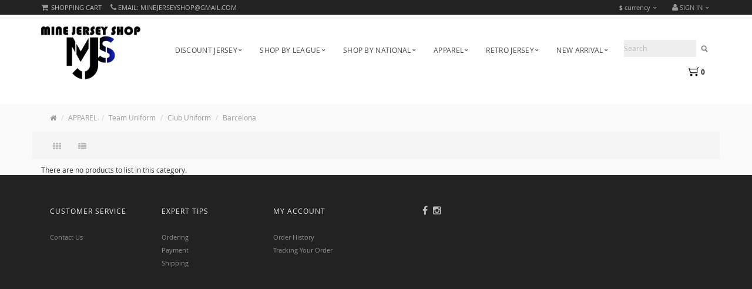

--- FILE ---
content_type: text/html; charset=utf-8
request_url: https://www.minejerseyshop.com/barcelona-c-189_238_472_475/
body_size: 6686
content:
<!DOCTYPE html PUBLIC "-//W3C//DTD XHTML 1.0 Transitional//EN" "http://www.w3.org/TR/xhtml1/DTD/xhtml1-transitional.dtd">
<html xmlns="http://www.w3.org/1999/xhtml" dir="ltr" lang="en">
<head>
<title>Barcelona Jerseys | soccermallplus</title>
<meta http-equiv="Content-Type" content="text/html; charset=utf-8" />
<meta name="keywords" content="cheap Price Barcelona jersey,Barcelona soccer jerseys,cheap Barcelona football jerseys,classic jersey,Barcelona Dropshipping jersey service ,Barcelona wholesale bussiness" />
<meta name="description" content="Find cheap Barcelona soccer shirt at soccermallplus Jersey Shop. Our Barcelona jerseys are top clubs & nations,we focus on selling Barcelona jerseys with Top quality and good price." />
<meta http-equiv="imagetoolbar" content="no" />
<meta name="author" content="templatel.com" />
<meta name="format-detection" content="telephone=no" />
<meta name="viewport" content="width=device-width, initial-scale=1.0, maximum-scale=1.0, minimum-scale=1.0, user-scalable=no" />
<meta name="robots" content="noindex, nofollow" />
<link rel="icon" href="favicon.png" type="image/x-icon" />
<link rel="shortcut icon" href="favicon.png" type="image/x-icon" />

<base href="https://www.minejerseyshop.com/" />
<link rel="canonical" href="https://www.minejerseyshop.com/barcelona-c-189_238_472_475/" />
<link rel="stylesheet" type="text/css" href="includes/templates/templatel/css/style_0main.css" />
<link rel="stylesheet" type="text/css" href="includes/templates/templatel/css/style_1bootstrap.css" />
<link rel="stylesheet" type="text/css" href="includes/templates/templatel/css/style_2bootstrap-select.min.css" />
<link rel="stylesheet" type="text/css" href="includes/templates/templatel/css/style_2builtinfonts.css" />
<link rel="stylesheet" type="text/css" href="includes/templates/templatel/css/style_3global.css" />
<link rel="stylesheet" type="text/css" href="includes/templates/templatel/css/style_flexslider.css" />
<link rel="stylesheet" type="text/css" href="includes/templates/templatel/css/style_font-awesome.min.css" />
<link rel="stylesheet" type="text/css" href="includes/templates/templatel/css/style_imagehover.css" />
<link rel="stylesheet" type="text/css" href="includes/templates/templatel/css/style_owl.carousel.min.css" />
<link rel="stylesheet" type="text/css" media="print" href="includes/templates/templatel/css/print_stylesheet.css" />
<script type="text/javascript" src="includes/templates/templatel/jscript/jscript_1jquery-2.1.4.min.js"></script>
<script type="text/javascript" src="includes/templates/templatel/jscript/jscript_2jquery.flexslider.js"></script>
<script type="text/javascript" src="includes/templates/templatel/jscript/jscript_imagehover.js"></script>
<script type="text/javascript" src="includes/templates/templatel/jscript/jscript_main.js"></script>
</head>
<body id="indexBody">


<div class="header">
<div id="top">
<div class="container">
<!--cols:12 -->
<div class="pull-right ">
<div class="dropdown login-box">
<a data-toggle="dropdown" class="btn btn-link dropdown-toggle" role="button">
<i class="fa fa-user"></i>
<span style="text-transform: uppercase;" class="hidden-xs hidden-sm hidden-md">SIGN IN</span> <i class="fa fa-chevron-down"></i></a>
<div role="menu" class="dropdown-menu">
<form name="login" action="https://www.minejerseyshop.com/index.php?main_page=login&amp;action=process" method="post" id="loginForm"><input type="hidden" name="securityToken" value="f4a4150b7c45622862a55c811856b9de" /><div class="form-group">
<label class="control-label" for="input-email">Email Address:</label>
<input type="email" name="email_address" id="login-email-address" class="form-control" placeholder="*" required /></div>
<div class="form-group">
<label class="control-label" for="input-password">Password:</label>
<input type="password" name="password" id="login-password" class="form-control" autocomplete="off" placeholder="*" required /></div>
<input type="submit" value="Login" class="btn btn-default" />
<a href="https://www.minejerseyshop.com/index.php?main_page=password_forgotten">Forgotten Password</a></form>
<h3>New Customer</h3>
<a href="https://www.minejerseyshop.com/index.php?main_page=create_account" class="btn btn-default">Register Account</a>
</div>
</div>
</div>
<div id="top-links" class="pull-left">
<ul class="list-inline">
<li><a href="https://www.minejerseyshop.com/shopping_cart.html" title="Shopping Cart"><i class="fa fa-shopping-cart"></i> <span style="text-transform: uppercase;" class="hidden-xs hidden-sm hidden-md">Shopping Cart</span></a></li>
<li class="phone-number"><a href="https://www.minejerseyshop.com/contact_us.html"><i class="fa fa-phone"></i></a> <span style="text-transform: uppercase;" class="hidden-xs hidden-sm hidden-md">Email: <a href="/cdn-cgi/l/email-protection" class="__cf_email__" data-cfemail="9bd6d2d5ded1dec9c8dec2c8d3d4cbdbdcd6dad2d7b5d8d4d6">[email&#160;protected]</a></span></li>
</ul>
</div>
<!-- div id="welcome" class="pull-right"></div -->

<div class="pull-right"><form name="currencies_form" action="https://www.minejerseyshop.com/barcelona-c-189_238_472_475/" method="get" enctype="multipart/form-data" id="currency"><div class="btn-group">
<button class="btn btn-link dropdown-toggle" data-toggle="dropdown">
<strong>$</strong>
<span class="hidden-xs hidden-sm hidden-md">Currency</span> <i class="fa fa-chevron-down"></i></button>
<ul class="dropdown-menu pull-right">
<li><a href="javacript:void(0);" class="currency-select" title="US Dollar" name="USD">$ US Dollar</a></li>
<li><a href="javacript:void(0);" class="currency-select" title="Euro" name="EUR">&euro; Euro</a></li>
<li><a href="javacript:void(0);" class="currency-select" title="GB Pound" name="GBP">&pound; GB Pound</a></li>
<li><a href="javacript:void(0);" class="currency-select" title="Canadian Dollar" name="CAD">$ Canadian Dollar</a></li>
<li><a href="javacript:void(0);" class="currency-select" title="Australian Dollar" name="AUD">$ Australian Dollar</a></li>
</ul>
</div>
<input type="hidden" name="currency" value="" />
</form>
</div><div class="pull-right"></div>
</div>
</div>
<div id="header">
<div class="container">
<div class="">
<div class="navbar-header" style="float:left;">
<button type="button" class="navbar-toggle" data-toggle="collapse" data-target=".navbar-collapse">
<span class="sr-only">Toggle navigation</span>
<span class="icon-bar"></span>
<span class="icon-bar"></span>
<span class="icon-bar"></span>
</button>
</div>
<div class="logo">
<a href="https://www.minejerseyshop.com/" class="image-logo"><img src="includes/templates/templatel/images/logo.png" title="" alt="" class="img-responsive" /></a>
</div>
<div class="navbar-search-button"><button type="button" class="navbar-search-toggle" data-toggle="collapse" data-target=".navbar-collapse"><span class="fa fa-search"></span></button></div>
<div class="menu">
<!--cols:12 -->
<div class="navbar yamm ">
<div class="navbar-collapse collapse">
<div class="search-col visible-xs visible-sm visible-md" style="width:100%"><form name="quick_find_header" action="https://www.minejerseyshop.com/index.php?main_page=advanced_search_result" method="get" class="navbar-form navbar-search navbar-right" style="display:block;"><input type="hidden" name="main_page" value="advanced_search_result" /><input type="hidden" name="search_in_description" value="1" /><div class="input-group clearfix"><button type="submit" class="btn btn-default icon-search"></button><input type="text" name="keyword" maxlength="30" class="search-query col-xs-4" autocomplete="off" placeholder="Search" value="" /></div></form></div><!-- menu area -->
<ul class="nav navbar-nav">
<!-- li><a href=""><span class="home">&#8962;</span></a></li -->
<li class=" highlight dropdown "><a onclick="location.href='https://www.minejerseyshop.com/discount-jersey-c-576/'" href="https://www.minejerseyshop.com/discount-jersey-c-576/" data-toggle="dropdown" class="dropdown-toggle">Discount Jersey<b class="fa fa-chevron-down"></b></a></li><li class=" highlight dropdown "><a onclick="location.href='https://www.minejerseyshop.com/shop-by-league-c-83/'" href="https://www.minejerseyshop.com/shop-by-league-c-83/" data-toggle="dropdown" class="dropdown-toggle">SHOP BY LEAGUE<b class="fa fa-chevron-down"></b></a><ul class="dropdown-menu "><li class=""><a href="https://www.minejerseyshop.com/la-liga-c-83_65/">La Liga</a></li><li class=""><a href="https://www.minejerseyshop.com/serie-a-c-83_68/">Serie A</a></li><li class=""><a href="https://www.minejerseyshop.com/premier-league-c-83_69/">Premier League</a></li><li class=""><a href="https://www.minejerseyshop.com/bundesliga-c-83_70/">Bundesliga</a></li><li class=""><a href="https://www.minejerseyshop.com/ligue-1-c-83_71/">Ligue 1</a></li><li class=""><a href="https://www.minejerseyshop.com/brasileirao-serie-a-c-83_72/">Brasileirao Serie A</a></li><li class=""><a href="https://www.minejerseyshop.com/liga-mx-c-83_73/">Liga MX</a></li><li class=""><a href="https://www.minejerseyshop.com/argentina-superliga-c-83_290/">Argentina Superliga</a></li><li class=""><a href="https://www.minejerseyshop.com/portuguese-super-liga-c-83_365/">Portuguese Super Liga</a></li><li class=""><a href="https://www.minejerseyshop.com/scottish-premiership-c-83_366/">Scottish Premiership</a></li><li class=""><a href="https://www.minejerseyshop.com/dutch-eredivisie-c-83_367/">Dutch Eredivisie</a></li><li class=""><a href="https://www.minejerseyshop.com/chilian-primera-division-c-83_368/">Chilian Primera Division</a></li><li class=""><a href="https://www.minejerseyshop.com/-c-83_369/">Colombian Categoría Primera A</a></li><li class=""><a href="https://www.minejerseyshop.com/-c-83_537/">Uruguayan Primera División</a></li><li class=""><a href="https://www.minejerseyshop.com/other-leagues-c-83_211/">Other Leagues</a></li></ul></li><li class=" highlight dropdown "><a onclick="location.href='https://www.minejerseyshop.com/shop-by-national-c-75/'" href="https://www.minejerseyshop.com/shop-by-national-c-75/" data-toggle="dropdown" class="dropdown-toggle">SHOP BY NATIONAL<b class="fa fa-chevron-down"></b></a><ul class="dropdown-menu "><li class=""><a href="https://www.minejerseyshop.com/uefa-federations-c-75_200/">UEFA Federations</a></li><li class=""><a href="https://www.minejerseyshop.com/concacaf-federations-c-75_201/">CONCACAF Federations</a></li><li class=""><a href="https://www.minejerseyshop.com/conmebol-federations-c-75_202/">CONMEBOL Federations</a></li><li class=""><a href="https://www.minejerseyshop.com/afc-confederations-c-75_203/">AFC Confederations</a></li><li class=""><a href="https://www.minejerseyshop.com/african-federations-c-75_204/">African Federations</a></li></ul></li><li class=" highlight dropdown "><a onclick="location.href='https://www.minejerseyshop.com/apparel-c-189/'" href="https://www.minejerseyshop.com/apparel-c-189/" data-toggle="dropdown" class="dropdown-toggle">APPAREL<b class="fa fa-chevron-down"></b></a><ul class="dropdown-menu "><li class=""><a href="https://www.minejerseyshop.com/women-jerseys-c-189_240/">Women Jerseys</a></li><li class=""><a href="https://www.minejerseyshop.com/polo-shirt-c-189_241/">Polo Shirt</a></li><li class=""><a href="https://www.minejerseyshop.com/training-kit-c-189_243/">Training Kit</a></li><li class=""><a href="https://www.minejerseyshop.com/training-jacket-c-189_244/">Training Jacket</a></li><li class=""><a href="https://www.minejerseyshop.com/soccer-short-c-189_246/">Soccer Short</a></li><li class=""><a href="https://www.minejerseyshop.com/long-sleeve-jersey-c-189_252/">Long Sleeve Jersey</a></li><li class=""><a href="https://www.minejerseyshop.com/soccer-socks-c-189_468/">Soccer Socks</a></li><li class=""><a href="https://www.minejerseyshop.com/kids-kit-c-189_205/">Kid's Kit</a></li><li class=""><a href="https://www.minejerseyshop.com/team-uniform-c-189_238/">Team Uniform</a></li></ul></li><li class=" highlight dropdown "><a onclick="location.href='https://www.minejerseyshop.com/retro-jersey-c-248/'" href="https://www.minejerseyshop.com/retro-jersey-c-248/" data-toggle="dropdown" class="dropdown-toggle">Retro Jersey<b class="fa fa-chevron-down"></b></a><ul class="dropdown-menu "><li class=""><a href="https://www.minejerseyshop.com/club-retro-jersey-c-248_378/">Club Retro Jersey</a></li><li class=""><a href="https://www.minejerseyshop.com/national-retro-jersey-c-248_397/">National Retro Jersey</a></li></ul></li><li class=" highlight dropdown "><a onclick="location.href='https://www.minejerseyshop.com/new-arrival-c-249/'" href="https://www.minejerseyshop.com/new-arrival-c-249/" data-toggle="dropdown" class="dropdown-toggle">New Arrival<b class="fa fa-chevron-down"></b></a></li></ul></div><!-- /.navbar-collapse -->
</div>
</div>
<div class="search-col hidden-xs hidden-sm hidden-md" style="width:160px"><form name="quick_find_header" action="https://www.minejerseyshop.com/index.php?main_page=advanced_search_result" method="get" class="navbar-form navbar-search navbar-right"><input type="hidden" name="main_page" value="advanced_search_result" /><input type="hidden" name="search_in_description" value="1" /><div class="input-group"><button type="submit" class="btn btn-default icon-search"></button><input type="text" name="keyword" maxlength="30" class="search-query col-xs-4" style="width:123px" autocomplete="off" placeholder="Search" value="" /></div></form></div><div class="nav navbar-right cart hidden-xs hidden-sm hidden-md">
<a id="cart" href="https://www.minejerseyshop.com/shopping_cart.html" class="dropdown-toggle" data-toggle="dropdown" role="button"><span>0</span></a>
<div class="cart-info dropdown-menu" role="menu">
<div class="empty">Your cart is empty</div>
</div>
</div></div>
</div>
</div>
</div>
</div>
<main class="main" role="main">
<div class="container"><div id="mainWrapper" class="clearfix">
<!-- bof  breadcrumb -->
    <ul id="navBreadCrumb" class="breadcrumb">  <li><a href="https://www.minejerseyshop.com/"><i class="fa fa-home"></i></a></li>
  <li><a href="https://www.minejerseyshop.com/apparel-c-189/">APPAREL</a></li>
  <li><a href="https://www.minejerseyshop.com/team-uniform-c-189_238/">Team Uniform</a></li>
  <li><a href="https://www.minejerseyshop.com/club-uniform-c-189_238_472/">Club Uniform</a></li>
<li>Barcelona</li>
</ul>
<!-- eof breadcrumb -->
<!-- bof upload alerts -->
<!-- eof upload alerts -->
<div class="centerColumn" id="content">
<h1 id="productListHeading" style="display:none;">Barcelona</h1>
<div class="row sort_show">
	<div class="col-md-4">
	  <div class="btn-group">
		<button type="button" id="grid-view" class="btn btn-default" data-toggle="tooltip" title="Grid"><i class="fa fa-th"></i> </button>
		<button type="button" id="list-view" class="btn btn-default" data-toggle="tooltip" title="List"><i class="fa fa-th-list"></i> </button>
	  </div>
	</div>
	</div>
<div id="productListing">

<div class="row products product-layout">

<div><div class="productListing-data">There are no products to list in this category.</div>
</div></div>

</div>

<script data-cfasync="false" src="/cdn-cgi/scripts/5c5dd728/cloudflare-static/email-decode.min.js"></script><script>
if(isMobile()){
var loading_end = false;
$(document).ready(function(){
$('#plistbottom').html('<div id="loading" class="loadShow" style="text-align: center;background: #000;width: 90%;margin: 0 auto;padding: 5px;border-radius: 10px;color: #fff;font-size: 14px;">More</div>');
$('#plistbottom #loading').click(function(){
	if(!loading_end) {
		num++;loadMore(num);
	}
})
})
getDataUrl = "data.php?stan=products&cid=475";
num=1;
/*
$(window).scroll(function(){
	if (($(document).height() - $(this).scrollTop() - $(this).height()-$('.footer').height()<100) && !loading_end) {
		num++;loadMore(num);
	}
});
*/
function loadingStatus(n){
	if(document.getElementById("loading")){
		if(n==1){
			document.getElementById("loading").className = "loadShow";
			$('#plistbottom #loading').html('loading...');
		}else{
			document.getElementById("loading").className = "loadHide";
			if(!loading_end) $('#plistbottom #loading').html('More');
		}
	}
}
function loadMore(p){
	loadingStatus(1);
	$.ajax({
		url : getDataUrl+"&page="+p,
		dataType : 'json',
		success : function(json){
			if(typeof json == 'object'){
				var oProduct, $row, iHeight, iTempHeight;
				for(var i=0, l=json.length; i<l; i++){
					oProduct = json[i];
					if(oProduct.image == "over"){
						document.getElementById("loading").innerHTML = "END!";
						loading_end = true;
					}else{
					iHeight = -1;
					$('#productListing .prod').each(function(){
						iTempHeight = Number( $(this).height() );
						if(iHeight==-1 || iHeight>iTempHeight)
						{
							iHeight = iTempHeight;
							$row = $(this);
						}
					});
					$item = $('<div class="prod col-xs-6 col-sm-6 col-md-3 col-lg-3"><div class="product">'+oProduct.display_discount+'<div class="image hover_img"><a href="'+oProduct.href+'">'+oProduct.image+'</a><div class="hover"><div><a href="'+oProduct.href+'"><span class="add-to-cart"><i class="fa fa-shopping-cart"></i></span><span class="quickview"><i class="fa fa-search "></i></span></a></div></div></div><div class="actions"><div class="name"><div><a href="'+oProduct.href+'">'+oProduct.title+'</a></div></div><div class="rating"><span class="fa"><i class="fa fa-star"></i></span><span class="fa"><i class="fa fa-star"></i></span><span class="fa"><i class="fa fa-star"></i></span><span class="fa"><i class="fa fa-star"></i></span><span class="fa"><i class="fa fa-star"></i></span></div><div class="description"></div><div class="price price_sale">'+oProduct.price+'</div><a href="'+oProduct.href+'"><button class="btn btn-primary btn-sm">Add to Cart</button></a></div></div><div class="button-group"></div></div>').hide();
					//$row.append($item);
					$('#productListing .product-layout>div').append($item);
					$item.fadeIn();
					}
				}
			}
			loadingStatus(0);
		}
	});
}
}
var _nico_category_cols = 'col-xs-6 col-sm-6 col-md-3 col-lg-3';
</script>



</div>
</div>
</div>
</main>
<footer class="footer black">
<div class="container">
<style type="text/css">
@media (min-width:320px) and (max-width:413px){
.footer h3 {margin-top: 10px;margin-bottom: 10px;}
.footer .col-md-2, .footer .col-sm-3,.footer .col-xs-6{min-height:159px;}
}
@media (min-width:414px) and (max-width:767px){
.footer h3 {margin-top: 10px;margin-bottom: 10px;}
.footer .col-md-2, .footer .col-sm-3,.footer .col-xs-6{min-height:129px;}
}
</style>
<div class="col-xs-6 col-sm-3 col-md-2 " ><div align="left"><h3>CUSTOMER SERVICE</h3><ul><li><a href="https://www.minejerseyshop.com/contact-us-ezp-5.html?chapter=1" title="Contact Us" rel="nofollow">Contact Us</a></li></ul></div></div><div class="col-xs-6 col-sm-3 col-md-2 " ><div align="left"><h3>EXPERT TIPS</h3><ul><li><a href="https://www.minejerseyshop.com/ordering-ezp-1.html?chapter=2" target="_blank" title="Ordering" rel="nofollow">Ordering</a></li><li><a href="https://www.minejerseyshop.com/payment-ezp-17.html?chapter=2" target="_blank" title="Payment" rel="nofollow">Payment</a></li><li><a href="https://www.minejerseyshop.com/shipping-ezp-19.html?chapter=2" target="_blank" title="Shipping" rel="nofollow">Shipping</a></li></ul></div></div><div class="col-xs-6 col-sm-3 col-md-2 " ><div align="left"><h3>MY ACCOUNT</h3><ul><li><a href="https://www.minejerseyshop.com/account.html" target="_blank" title="Order History" rel="nofollow">Order History</a></li><li><a href="https://www.minejerseyshop.com/tracking-your-order-ezp-4.html?chapter=5" title="Tracking Your Order" rel="nofollow">Tracking Your Order</a></li></ul></div></div><div class="col-xs-6 col-sm-3 col-md-2 " >
<div align="center">
<h1></h1><br>
<ul class="social-network">
<li><a href="https://www.facebook.com/minejerseyshopshopping" target="_blank"><i class="fa fa-facebook"></i></a></li>
<li><a href="https://www.instagram.com/minejerseyshopfans/" target="_blank"><i class="fa fa-instagram"></i></a></li>
</ul>
</div>
</div>
<!-- div class="arrow"><b class="caret"></b></div -->
<div id="siteinfoLegal" class="legalCopyright" style="display:none;">Copyright &copy; 2026 <a href="https://www.minejerseyshop.com/index.php?main_page=index" target="_blank">minejerseyshop</a>. Powered by <a href="http://www.zen-cart.com" target="_blank">Zen Cart</a></div>
</footer>
<div id="scroll_top_btn"><a class="fa fa-angle-up" href="#"></a></div>
<script type="text/javascript" src="includes/templates/templatel/jscript/foot_1bootstrap.min.js"></script>
<script type="text/javascript" src="includes/templates/templatel/jscript/foot_2bootstrap-select.min.js"></script>
<script type="text/javascript" src="includes/templates/templatel/jscript/foot_main.js"></script>
<script type="text/javascript" src="includes/templates/templatel/jscript/foot_owl.carousel.min.js"></script>
<script type="text/javascript"><!--//<![CDATA[
if (typeof zcJS == "undefined" || !zcJS) {
  window.zcJS = { name: 'zcJS', version: '0.1.0.0' };
};

zcJS.ajax = function (options) {
  options.url = options.url.replace("&amp;", unescape("&amp;"));
  var deferred = jQuery.Deferred(function (d) {
      var securityToken = 'f4a4150b7c45622862a55c811856b9de';
      var defaults = {
          cache: false,
          type: 'POST',
          traditional: true,
          dataType: 'json',
          timeout: 5000,
          data: jQuery.extend(true,{
            securityToken: securityToken
        }, options.data)
      },
      settings = jQuery.extend(true, {}, defaults, options);
      if (typeof(console.log) == 'function') {
          console.log( settings );
      }

      d.done(settings.success);
      d.fail(settings.error);
      d.done(settings.complete);
      var jqXHRSettings = jQuery.extend(true, {}, settings, {
          success: function (response, textStatus, jqXHR) {
            d.resolve(response, textStatus, jqXHR);
          },
          error: function (jqXHR, textStatus, errorThrown) {
              if (window.console) {
                if (typeof(console.log) == 'function') {
                  console.log(jqXHR);
                }
              }
              d.reject(jqXHR, textStatus, errorThrown);
          },
          complete: d.resolve
      });
      jQuery.ajax(jqXHRSettings);
   }).fail(function(jqXHR, textStatus, errorThrown) {
   var response = jqXHR.getResponseHeader('status');
   var responseHtml = jqXHR.responseText;
   var contentType = jqXHR.getResponseHeader("content-type");
   switch (response)
     {
       case '403 Forbidden':
         var jsonResponse = JSON.parse(jqXHR.responseText);
         var errorType = jsonResponse.errorType;
         switch (errorType)
         {
           case 'ADMIN_BLOCK_WARNING':
           break;
           case 'AUTH_ERROR':
           break;
           case 'SECURITY_TOKEN':
           break;

           default:
             alert('An Internal Error of type '+errorType+' was received while processing an ajax call. The action you requested could not be completed.');
         }
       break;
       default:
        if (jqXHR.status === 200) {
            if (contentType.toLowerCase().indexOf("text/html") >= 0) {
                document.open();
                document.write(responseHtml);
                document.close();
            }
         }
     }
   });

  var promise = deferred.promise();
  return promise;
};
zcJS.timer = function (options) {
  var defaults = {
    interval: 10000,
    startEvent: null,
    intervalEvent: null,
    stopEvent: null

},
  settings = jQuery.extend(true, {}, defaults, options);

  var enabled = new Boolean(false);
  var timerId = 0;
  var mySelf;
  this.Start = function()
  {
      this.enabled = new Boolean(true);

      mySelf = this;
      mySelf.settings = settings;
      if (mySelf.enabled)
      {
          mySelf.timerId = setInterval(
          function()
          {
              if (mySelf.settings.intervalEvent)
              {
                mySelf.settings.intervalEvent(mySelf);
              }
          }, mySelf.settings.interval);
          if (mySelf.settings.startEvent)
          {
            mySelf.settings.startEvent(mySelf);
          }
      }
  };
  this.Stop = function()
  {
    mySelf.enabled = new Boolean(false);
    clearInterval(mySelf.timerId);
    if (mySelf.settings.stopEvent)
    {
      mySelf.settings.stopEvent(mySelf);
    }
  };
};

//]] --></script>

<!--fbq code global bof-->
<!--fbq code global eof-->
<!-- Start of LiveChat (www.livechatinc.com) code -->
<script type="text/javascript">
  window.__lc = window.__lc || {};
  window.__lc.license = 11850708;
  (function() {
    var lc = document.createElement('script'); lc.type = 'text/javascript'; lc.async = true;
    lc.src = ('https:' == document.location.protocol ? 'https://' : 'http://') + 'cdn.livechatinc.com/tracking.js';
    var s = document.getElementsByTagName('script')[0]; s.parentNode.insertBefore(lc, s);
  })();
</script>
<noscript>
<a href="https://www.livechatinc.com/chat-with/11850708/" rel="nofollow">Chat with us</a>,
powered by <a href="https://www.livechatinc.com/?welcome" rel="noopener nofollow" target="_blank">LiveChat</a>
</noscript>
<!-- End of LiveChat code --><!--bof- parse time display -->
<!--eof- parse time display -->
<!--bof- banner #6 display -->
<!--eof- banner #6 display -->
<script defer src="https://static.cloudflareinsights.com/beacon.min.js/vcd15cbe7772f49c399c6a5babf22c1241717689176015" integrity="sha512-ZpsOmlRQV6y907TI0dKBHq9Md29nnaEIPlkf84rnaERnq6zvWvPUqr2ft8M1aS28oN72PdrCzSjY4U6VaAw1EQ==" data-cf-beacon='{"version":"2024.11.0","token":"6ba9062bafed46bf93da8653d7dd10ed","r":1,"server_timing":{"name":{"cfCacheStatus":true,"cfEdge":true,"cfExtPri":true,"cfL4":true,"cfOrigin":true,"cfSpeedBrain":true},"location_startswith":null}}' crossorigin="anonymous"></script>
</body></html>


--- FILE ---
content_type: text/css
request_url: https://www.minejerseyshop.com/includes/templates/templatel/css/style_0main.css
body_size: 1046
content:
/**               
 * Template designed by 7templates.net
 * 7templates.net - Free ecommerce templates and design services
 *
 * Main CSS Stylesheet
 *
 * @package templateSystem
 * @copyright Copyright 2003-2007 Zen Cart Development Team
 * @copyright Portions Copyright 2003 osCommerce
 * @license http://www.zen-cart.com/license/2_0.txt GNU Public License V2.0
 * @version $Id: stylesheet.css 5952 2007-03-03 06:18:46Z drbyte $
 */
/** Generated by FG **/
body {
	margin: 0;
	font-family: verdana, arial, helvetica, sans-serif;
	font-size: 62.5%;
	color: #000000;
	background-color: #e5edf5;
	}
a img {border: none; }
h1 {
	font-size: 1.5em;
	}

h2 {
	font-size: 1.4em;
	}

h3 {
	font-size: 1.3em;
	}

h4, h5, h6, LABEL, h4.optionName, LEGEND, ADDRESS, .sideBoxContent, .larger{
	font-size: 1.1em;
	}
.optionName{margin-bottom: 0;}
.optionName,.optionName label{font-weight:700;}
.biggerText {
	font-size: 1.2em;
	}

h1, h2, h3, h4, h5, h6 {
	margin: 0.3em 3px;
}

CODE {
	font-family: arial, verdana, helvetica, sans-serif;
	font-size: 1em;
	}

FORM, SELECT, INPUT {
	display: inline;
	margin: 0;
	}

TEXTAREA {
	margin: auto;
	display: block;
	width: 100%;
	margin-bottom: 10px !important;
	}

input:focus, select:focus, textarea:focus {
	background: #F0F8FF;
	}

FIELDSET {
	padding: 0.5em;
	margin: 0.5em 0em;
	border: 1px solid #cccccc;
	}

LEGEND {
	font-weight: bold;
	padding: 0.3em;
	}

LABEL, h4.optionName {
	line-height: 1.5em;
	padding: 0;
	}

LABEL.checkboxLabel, LABEL.radioButtonLabel {
	margin: 0.5em 0.3em;
	}

#logo, .centerBoxContents, .specialsListBoxContents, .categoryListBoxContents, .centerBoxContentsAlsoPurch, .attribImg {
	float: left;
	}

LABEL.inputLabel {
	width: 11em;
	}

LABEL.inputLabelPayment {
	width: 100%;
	display: block;
	float:none;
	}
#webshop_expires_month,#webshop_expires_year{width:48% !important;}
#webshop_cardNo,#webshop_cvv{width:100% !important;}
LABEL.selectLabel, LABEL.switchedLabel, LABEL.uploadsLabel  {
	width: 12em;
	float: left;
	}

ADDRESS {
	padding: 0.5em;
	}

ADDRESS {
	font-style: normal;
	}

.clearBoth {
	clear: both;
	}

HR {
	height: 1px;
	margin-top: 0.5em;
	border: none;
	border-bottom: 1px solid #9a9a9a;
	}
.forward, .float-right {
	float: right;
}
.back, .float-left {
	float: left;
}
/*warnings, errors, messages*/
.messageStackWarning, .messageStackError, .messageStackSuccess, .messageStackCaution {
	line-height: 1.8em;
	padding: 0.2em;
	border: 1px solid #000000;
	}

.messageStackWarning, .messageStackError {
	background-color: #ff0000;
	color: #ffffff;
	}

.messageStackSuccess {
	background-color: #99FF99;
	color: #000000;
	}

.messageStackCaution {
	background-color: #FFFF66;
	color: #000000;
	}
.alert {
	color: #FF0000;
	margin-left: 0.5em;
	}
.hiddenField {
	display: none;
}
.visibleField {
	display: inline;
}
#createAcctDefault select, #createAcctDefault textarea, #createAcctDefault input[type="text"], #createAcctDefault input[type="password"], #createAcctDefault input[type="email"], #createAcctDefault input[type="tel"]{
	margin-bottom:5px;
}
#loginDefault select, #loginDefault textarea, #loginDefault input[type="text"], #loginDefault input[type="password"], #loginDefault input[type="email"], #loginDefault input[type="tel"]{
	margin-bottom:5px;
}
#loginDefault .alert, #createAcctDefault .alert{padding:0;border:none;}
#loginDefault fieldset, #createAcctDefault fieldset{margin-bottom:5px;}
@media (max-width: 767px) {
	#createAcctDefault LABEL.hiddenField, #createAcctDefault LABEL.inputLabel{width:100%;display:block;}
	#createAcctDefault select, #createAcctDefault textarea, #createAcctDefault input[type="text"], #createAcctDefault input[type="password"], #createAcctDefault input[type="email"], #createAcctDefault input[type="tel"]{
		width:98%;
		border: 1px solid #d2d2d2;
		margin-bottom:0px;
	}
	#loginDefault LABEL.hiddenField, #createAcctDefault LABEL.inputLabel{width:100%;display:block;}
	#loginDefault select, #loginDefault textarea, #loginDefault input[type="text"], #loginDefault input[type="password"], #loginDefault input[type="email"], #loginDefault input[type="tel"]{
		width:98%;
		border: 1px solid #d2d2d2;
		margin-bottom:0px;
	}
}

--- FILE ---
content_type: text/css
request_url: https://www.minejerseyshop.com/includes/templates/templatel/css/style_2builtinfonts.css
body_size: -31
content:
@font-face {
    font-family: 'Open Sans';
    src: url('../fonts/OpenSans-Regular-webfont.eot');
    src: url('../fonts/OpenSans-Regular-webfont.eot?#iefix') format('embedded-opentype'),
         url('../fonts/OpenSans-Regular-webfont.woff') format('woff'),
         url('../fonts/OpenSans-Regular-webfont.ttf') format('truetype'),
         url('../fonts/OpenSans-Regular-webfont.svg#open_sansregular') format('svg');
    font-weight: normal;
    font-style: normal;

}


@font-face {
    font-family: 'Open Sans';
    src: url('../fonts/OpenSans-Bold-webfont.eot');
    src: url('../fonts/OpenSans-Bold-webfont.eot?#iefix') format('embedded-opentype'),
         url('../fonts/OpenSans-Bold-webfont.woff') format('woff'),
         url('../fonts/OpenSans-Bold-webfont.ttf') format('truetype'),
         url('../fonts/OpenSans-Bold-webfont.svg#open_sansbold') format('svg');
    font-weight: 600;
    font-style: normal;

}



@font-face {
    font-family: 'Montserrat';
    src: url('../fonts/Montserrat-Bold-webfont.eot');
    src: url('../fonts/Montserrat-Bold-webfont.eot?#iefix') format('embedded-opentype'),
         url('../fonts/Montserrat-Bold-webfont.woff') format('woff'),
         url('../fonts/Montserrat-Bold-webfont.ttf') format('truetype'),
         url('../fonts/Montserrat-Bold-webfont.svg#montserratbold') format('svg');
    font-weight: 600;
    font-style: normal;

}

@font-face {
    font-family: 'Montserrat';
    src: url('../fonts/Montserrat-Regular-webfont.eot');
    src: url('../fonts/Montserrat-Regular-webfont.eot?#iefix') format('embedded-opentype'),
         url('../fonts/Montserrat-Regular-webfont.woff') format('woff'),
         url('../fonts/Montserrat-Regular-webfont.ttf') format('truetype'),
         url('../fonts/Montserrat-Regular-webfont.svg#montserratregular') format('svg');
    font-weight: normal;
    font-style: normal;

}



--- FILE ---
content_type: text/css
request_url: https://www.minejerseyshop.com/includes/templates/templatel/css/style_3global.css
body_size: 23618
content:
/*-----------------------------------------------------------------------------------*/
/*	Table of contents
/*-----------------------------------------------------------------------------------*/

/*
 Section 1. -- Default styles - overrides defaults from boostrap3 css/bootstrap.css 
 Section 2. -- Navbar - Top menu
 Section 3. -- Footer 
 Section 4. -- Twitter feed 
 Section 5. -- Category
 Section 6. -- Contact us
 Section 7. -- About us
 Section 8. -- Checkout
 Section 9. -- My account
 Section 10. -- Product styles
 Section 11. -- Cart
 Section 12. -- Forgot password
 Section 13. -- Site map 
 Section 14. -- 404
 Section 15. -- Blog
 Section 16. -- Newsletter
 Section 17. -- Alert box
 Section 18. -- Autocomplete
 Section 19. -- Media queries
*/


/*-----------------------------------------------------------------------------------*/
/*	Default styles
/*-----------------------------------------------------------------------------------*/

/* undo boostrap stupid hacks */
.radio input[type="radio"], .radio-inline input[type="radio"], .checkbox input[type="checkbox"], .checkbox-inline input[type="checkbox"] 
{
  position: static;
    margin-left: 0px;
}

body
{
    font-family: 'Open Sans', sans-serif;
    font-size:12px;
    background:#fafafa;
}

.no_padding
{
	padding:0px;
}

.no_paddingleft
{
	padding-left:0px;
}

.no_paddingright
{
	padding-right:0px;
}
.no_padding .banner
{
	padding:0px;
	margin:0px;
}
.container
{
	/*padding:0px 30px 30px;*/
}

a 
{
   font-size:12px;
   color:#777;
}

a:hover, a:focus
{
    text-decoration:none;
    cursor:pointer;
}

ul, ol
{
	list-style:none;
	padding:0px;
}
.page-container
{
    margin:0px auto;
    padding:0px;
}

.page-container > .row {
  margin: 0;
}

p
{
	line-height: 26px;
}

img
{
	max-width:100%;
}

select {
  background-color: #FFFFFF;
  border: 1px solid #CCCCCC;
  width: 220px;
  max-width:100%;
}

select, input[type="file"] {
  height: 30px;
  line-height: 30px;
  padding:4px 6px;
}

.quantity {
  display: inline-block;
  margin-bottom: 0;
  padding: 10px 0;
  vertical-align: middle;
  width: 80%;
}

.spinner {
  width: 50px;
}
.spinner input {
  text-align: center;
  border-right:none;
}
.input-group-btn-vertical {
  border:none;
  border-left:none;
  position: relative;
  white-space: nowrap;
  width: 1%;
  max-width:50px;
  vertical-align: middle;
  display: table-cell;
  border-radius:0 2px 2px 0;
}
.input-group-btn-vertical > .btn {
  display: inline-block;
  float: none;
  width: 100%;
  max-width: 100%;
  padding:6px 6px;
  margin-left: -1px;
  position: relative;
  border-radius: 0;
  line-height: 14px;
  background: transparent;
  border-color: #ddd;  
  border-color: transparent;  
  outline:none;
}
.input-group-btn-vertical > .btn:first-child {
  border-top-right-radius: 2px;
}
.input-group-btn-vertical > .btn:last-child {
  margin-top: -1px;
  border-bottom-right-radius: 2px;
}
.input-group-btn-vertical i{
  top: 0;
  font-size:16px;
  /*left: 4px;*/
}

.row.sort_show {
  /*border-bottom: 1px solid #EEEEEE;
  border-top: 1px solid #EEEEEE;*/
  background:#f5f5f5;
  padding: 8px 10px 5px;
}

#input-sort, #input-limit
{
    font-size:11px;
    background:#fafafa;
    height:auto;
    border:none;
    box-shadow:none;
}

.sort_show label
{
    line-height: 32px;
    font-weight:normal;
    color:#777;
}


input[type="image"]
{
    vertical-align:middle;
}


ul,ol
{
    margin:0px; 
}

select, textarea, input[type="text"], input[type="password"], input[type="datetime"], input[type="datetime-local"], input[type="date"],input[type="month"], input[type="time"], input[type="week"], input[type="number"], input[type="email"], input[type="url"], input[type="tel"], input[type="color"], .uneditable-input
{
   padding:5px 5px;
}

textarea:focus, input[type="text"]:focus, input[type="password"]:focus, input[type="datetime"]:focus, input[type="datetime-local"]:focus, input[type="date"]:focus, input[type="month"]:focus, input[type="time"]:focus, input[type="week"]:focus, input[type="number"]:focus, input[type="email"]:focus, input[type="url"]:focus, input[type="search"]:focus, input[type="tel"]:focus, input[type="color"]:focus, .uneditable-input:focus
{
   border-color:#ddd;
}

.form-group.required .control-label:after {
  content:"*";
  color:red;
}

.required
{
   color:red;
}

.buttons
{
    margin:10px 0px;
    height: 50px;
}

.btn
{
 /*  background-color:#F5F5F5;
   color:#333;*/
   background-image:none;
   border:1px solid #eee;
   padding:5px 8px;
   font-size:11px;
   font-family: Lato, 'Open Sans';
   text-shadow:none;
   text-transform: uppercase;
   box-shadow:none;
   border-radius:0px;
   transition:all 0.4s ease 0s;
   margin-right:5px;
   padding:8px 20px;
}

.btn.selectpicker
{
	background:#fff;
	color:#333;
}

.btn:hover
{
   background-color:#333;
   color:#fff;
}

.btn-primary:hover, .btn-primary:focus, .btn-primary:active, .btn-primary.active, .open .dropdown-toggle.btn-primary
{
	border-color:#eee;
}

.button, .btn-primary, #button-confirm
{
	background-color:#333;
	color:#fff;
	padding:8px 35px 8px;
	transition:all 0.4s ease 0s;
}

.btn-primary:hover
{
   background-color:#aaa;
}

.product .btn-primary
{
    display:none;
}

.product-list .product .btn-primary
{
	display:block;
}

.buttons .right 
{
    text-align: right;
}

#button-review
{
	margin-bottom:20px;
}


div.bootstrap-select.btn-group
{
    margin:0px;
}

select.form-control
{
    font-size:12px;
}

select.selectpicker
{
    display: none;
}

.btn.btn-link
{
	background:transparent;
	color:#aaa;
	text-transform:lowercase;
	font-family:'Open Sans', Helvetica, Arial, sans-serif;
	margin:0px;
	padding:0px 8px;
	border:none;
	font-size:11px;
	text-decoration:none;
} 

#top .btn.btn-link
{
/*	color:#bbb;*/
}

.btn.btn-link img
{
    opacity:0.2;
    height:10px;
    margin-right:5px;
}

.btn.btn-link strong 
{
  font-size: 10px;
}
.btn.btn-link:hover
{
    color:#000;
}

.btn.btn-link:hover img
{
    opacity:1;
}

.login-box .dropdown-menu
{
	padding:20px;
	min-width:250px;
}

.dropdown.login-box
{
	line-height:12px;
}
.login-box .dropdown-menu h3 {
  border-top: 1px solid #eeeeee;
  color:#555;
  font-size:14px;
  font-weight:normal;
  margin: 10px 0 5px;
  padding-top: 5px;
  text-transform:capitalize;
}

.login-box .dropdown-menu .line {
  border-bottom: 1px solid #eeeeee;
  margin: 10px 0 20px;
}


.login-box .dropdown-menu > a 
{
  display: inline-block;
  margin: 10px 0;
  color:#337ab7;
}

.login-box div a.btn, .login-box div input.btn {
  display: block;
  color:initial;
  margin: 5px 0; 
 	
}

.login-box input {
  display: block;
  width: 100%;
}

.login-box .dropdown-menu .btn-default
{
	background:#eee;
}

.login-box .dropdown-menu .btn-default:hover
{
	background:#333;
	color:#fff;
}

.pull-right .login-box  .dropdown-menu 
{
	left:auto;
	right:0px;
}

.navbar .bootstrap-select.btn-group
{
	margin-bottom:0px;
}

.screen_right
{
	direction:ltr;
}
/*-----------------------------------------------------------------------------------*/
/*	Navbar
/*-----------------------------------------------------------------------------------*/

.menu
{
	display:inline-block;
}

.navbar-toggle .icon-bar
{
	background:#777;
}

.navbar-toggle
{
	border-radius: 0;
}

.navbar .navbar-toggle
{
	border-color:transparent;
}

.navbar-toggle, .navbar-default .navbar-toggle:hover, .navbar-default .navbar-toggle:focus
{
	background-color:#000;
	margin:0px 0px;
}


.navbar-toggle .icon-bar
{
	background:#fff;
}


.navbar .navbar-brand
{	
	text-shadow:none;
	font-family: 'Lato', 'Open Sans';
	font-size:12px;
	padding:0px;
	line-height:32px;
	height:auto;
	margin-top:0px;
	margin-left:10px;
	background:transparent;
	text-transform:uppercase;
	color:#444;
}


.navbar-brand > img 
{
  margin-top:0px;
  margin-left:10px;
  margin-right:5px;
  vertical-align:middle;
  opacity: 1;
}


.navbar .navbar-brand span
{
	color:#555;
	text-shadow:none;
	display:inline-block;
	text-align:center;
}


	.header
	{
		padding-bottom:0px;
		margin-bottom:0px;
    display: inline-block;
    z-index: 99;
    width: 100%;
	}


	.navbar
	{
		background-image:none;
		border:none;
		font-family: 'Lato', 'Open Sans',sans-serif;
		border-radius:0px;
		box-shadow:none;
		padding:0px;
		z-index:1000;
		min-height:0px;
	}



	.navbar .dropdown-menu
	{
		background:#555;
		background:rgba(255, 255, 255, 0.85);
		background:transparent;
		padding:0px;
		border-radius:0px;
		box-shadow:none;
		border:none;
		min-width:200px;
	}
	
	
	.navbar-toggle .icon-bar
	{
		background:#fff;
	}
	
	.navbar .nav > li:hover > a
	{
		color: #333333;
	}

	a.menu:after, .dropdown-toggle:after 
	{
		content: none;
	}

	.navbar .dropdown-menu:after, .navbar .dropdown-menu:before
	{
		content:"";
		background:none;
		border:none !important;
	}

	.navbar .dropdown-menu > li > a, .navbar  .dropdown-menu > li > a:focus, 
	.navbar  .dropdown-menu > li > a:hover
	{
		color:#555;
		font-size:12px;
		font-weight:normal;
		font-family:'Open Sans', Arial, sans-serif;
		text-shadow:none;
		background:#fff;
		background:rgba(255, 255, 255, 0.95);
		white-space:normal;
	}

	.navbar .dropdown-menu > li > a:hover
	{
		background:#777;
		background:rgba(0, 0, 0, 0.9);
		background:#333;
		background:rgba(0, 0, 0, 0.9);
		color:#fff;
		text-shadow:none;
	}

	.navbar .nav > li > a
	{
		text-shadow:none;
		font-family: Lato,'Open sans', Helvetica, Arial;
		color: #888;
		font-size: 11px;
		text-decoration: none;
		text-transform: uppercase;
		z-index: 6;	
	}
	
	/*.nav.navbar-nav > li:first-child a
	{
	  color: #333;
	  font-family: entypo;
	  font-size: 24px;
	  line-height: 24px;
	  padding:0px;
	}
	
	.nav.navbar-nav > li:first-child 
	{
		background: none repeat scroll 0 0 #333;
		font-size: 40px;
		line-height: 44px;
		padding:0px 15px;
		color:#fff;
		font-family:entypo;
	}

	*/
	
	.navbar-nav
	{
		margin:0px;
	}
	
	
	
	#top
	{
		font-size:11px;
		color:#bbb;
		background:#222;
		font-weight:400;
	}
	/*
	body#home #top
	{
	    background:#f5f5f5;
	}*/

	#welcome {
	  margin: 2px 0 2px 10px;
	  text-transform:lowercase;
	}

	#top .container 
	{
	    padding: 5px 0px 5px 15px;
	}
	
	#top > a
	{
	    color:#bbb;
	    font-size:11px;
	}
	
	#top ul.dropdown-menu > li > a
	{
		color:#333;
	}
	
	#top .btn.btn-link:hover
	{
		color:#fff;
	}

	#top-links > ul > li > a
	{
	    padding:0px 5px;
	}
	
	#top-links > ul > li > a
	{
	    display:inline-block;
	    font-size: 11px;
	    font-weight:400;
	    padding:0px 0px;
	    color:#bbb;
	    text-transform:lowercase;
	}
	
	#top-links a span
	{
	    padding:0px 2px;
	}
	
	#top-links a > i, .login-box a > i
	{
	    font-size:13px;
		color:#999;
	}
	
	#top-links a i.fa.fa-chevron-down, #currency i.fa.fa-chevron-down, #language i.fa.fa-chevron-down, .login-box a i.fa.fa-chevron-down
	{
	color:#999;
	  display: inline-block;
	font-size:6px;
	margin-bottom: 3px;
	  margin-right:10px;
	margin-left: 2px;
	vertical-align: middle;
	}
	
	#top-links a:last-child span
	{
	    border-right:none;
	}
	
	div#header
	{
		padding:10px 0px 0px;
		background:#fff;
	}
	
	body#home div#header
	{
		background:transparent;
	}

	
	.navbar-search
	{
	    margin:0px;
	    padding:0px;
	    text-align:right;
	}
	
	.search-col
	{
	    text-align:right;
	    display:inline-block;
	    vertical-align:middle;
	    float:right;
	    margin-top:3px;
	}
	
	.navbar-search .search-query 
	{
	  border-radius: 0 0 0 0;
	  box-shadow: none !important;
	  padding: 6px 15px 6px;
	  background:#fff;
	  width: 120px;
	  font-size:12px;
	  -moz-transition:width 1s, opacity 1s;
	  -webkit-transition:width 1s, opacity 1s;
	  transition:width 1s, opacity 1s;
	  margin:0 0px 0 0px;
	  float:left;
	  border:none;
	}

	.navbar-form.navbar-left
	{
		margin:0px;
		margin-right:5px;
		padding:0px;
		font-size:12px;
	}

	.navbar-form.navbar-right:last-child
	{
	    margin-right:-10px;
	}

	.navbar-form.navbar-left select.form-control
	{
		font-size:12px;
		padding:6px 10px;
	}

	form.navbar-search > div.input-group
	{
	    display:block;
	}


	form.navbar-search > div.input-group > button {
	  background: transparent;
	  border: medium none;
	  border-radius: 0 0 0 0;
	  color: #333;
	  font-size: 12px;
	  padding: 15px 16px 14px;
	  line-height: 1px;
	  top:0px;
	  text-shadow:none;
	  box-shadow:none;
	  vertical-align:top;
	  background-color:#fff;
	  float:right;
	  background:url('../images/search.png') no-repeat center center #fff;
	  border-left:none;
	}

	form.navbar-search:hover > div.input-group > button,form.navbar-search.expand > div.input-group > button, .navbar-search .search-query:focus + button 
	{
	  background-color:#eee;
	  /*border-left:1px solid #eee;
	  color: #777;*/
	}


	#language
	{
		display:none;
	}
	

	.cart-info.dropdown-menu
	{
	    right:10px;
	}

	.nav li.dropdown > .dropdown-toggle .caret
	{
		border-bottom-color: #FFFFFF;
		border-bottom-color:rgba(0, 0, 0, 0.2);
		border-top-color: #FFFFFF;
		border-top-color: rgba(0, 0, 0, 0.2);
		margin-bottom:2px;
		margin-left:2px;
		border-width:2px 2px 0;
	}

	.nav li.dropdown:hover > .dropdown-toggle .caret 
	{
	  border-bottom-color: #333333;
	  border-top-color: #333333;
	}

	.nav.cart > a, #cart > button 
	{
	  background-image: url("../images/cart2.png");
	  background-position: 0px 0px;
	  background-repeat: no-repeat;
	  color: #333;
	  display: inline-block;
	  font-size: 12px;
	  font-weight: 600;
	  line-height: 21px;
	  padding-left: 17px;
	  text-transform: none;
	  z-index: 1;
	}

	.navbar .nav.cart > li:hover > a, .navbar .nav.cart > li.open > a 
	{
		/*background:url("../images/cart_black.png") no-repeat 8px 45px #FFFFFF;*/
	}

	.navbar .nav.cart > li > a span
	{
		background:#333;
		padding:2px 5px;
		border-radius:3px;
		font-weight:400px;
		font-family:Lato, 'Open Sans';
		color:#fff;
		margin-left:20px;
	}
	
	
	.cart {
	  display: inline-block;
	  margin-left:20px;
	  margin-right: 0px;
	  margin-top: 3px;
	  padding: 4px 0px 4px 0px;
	  position:relative;
	}

	.cart img
	{
		vertical-align:text-top;
		cursor: pointer;
		margin-top: 2px;
		padding: 0px;
		min-width:47px;
		min-height:47px;
    }
    
	.cart a 
	{
		color:#555;
		font-weight:400;
		font-size:12px;
	}
	.cart a:hover
	{
		text-decoration:none;
	}
	
	#cart > span
	{
		padding:5px 10px 5px 5px;
	}

	.cart .checkout
	{
		color:#999;
	}

	.cart .checkout a 
	{
		font-size:11px;
		color:#777;
		font-weight:normal;
	}


@media (min-width: 768px)
{

	div#header
	{
		padding:40px 15px 40px;
		text-align:right;
	}
	/*-----------------------------------------------------------------------------------*/
	/*	Navbar
	/*-----------------------------------------------------------------------------------*/
	
	.navbar-center
	{
		left: 50%;
		margin-left: -100px;
		position: absolute;
	}

	.logo 
	{
	    float: left;
	}

	.navbar-nav
	{
		margin-top:0px;
		margin-right:0px;
	}

	/*bootstrap3 multi level menu*/

	.dropdown-submenu{
		position:relative;
	}

	.dropdown-submenu > .dropdown-menu
	{
		top:0;
		left:100%;
		margin-top:-6px;
		margin-left:-1px;
		-webkit-border-radius:0 6px 6px 6px;
		-moz-border-radius:0 6px 6px 6px;
		border-radius:0 6px 6px 6px;
	}

	.dropdown-submenu:hover > .dropdown-menu{
		display:block;
	}

	.dropdown-submenu > a:after{
		display:block;
		content:" ";
		float:right;
		width:0;
		height:0;
		border-color:transparent;
		border-style:solid;
		border-width:5px 0 5px 5px;
		border-left-color:#cccccc;
		margin-top:8px;
		margin-right:-10px;
	}

	.dropdown-submenu:hover > a:after{
		border-left-color:#ffffff;
	}

	.dropdown-submenu .pull-left{
		float:none;
	}

	.dropdown-submenu.pull-left > .dropdown-menu{
		left:-100%;
		margin-left:10px;
		-webkit-border-radius:6px 0 6px 6px;
		-moz-border-radius:6px 0 6px 6px;
		border-radius:6px 0 6px 6px;
	}


	.nav > li > a:hover, .nav > li > a:focus
	{
		background-color:transparent;
	}


	.nav .open > a, .nav .open > a:hover, .nav .open > a:focus
	{
		background-color:#fff;
		color:#333;
	}


	.navbar .dropdown-menu.multi-2-columns
	{
		width:400px;
	}

	.navbar .dropdown-menu.multi-2-columns li
	{
		float:left;
		width:200px;
	}

	/*.navbar-collapse
	{
		background:#fff;
	}*/
	
	.navbar .nav > li:hover > a
	{
	  color: #000;
	}
	
	.navbar .dropdown-menu > li > a, .navbar  .dropdown-menu > li > a:focus, 
	.navbar  .dropdown-menu > li > a:hover
	{
		padding:8px 20px;
	}

	.navbar-search
	{
		padding:0 0px 0 0px;
		margin:0px;
	}

	.navbar-search .search-query 
	{
	}


	.navbar-search .search-query, .navbar-search:hover .search-query,.navbar-search.expand .search-query, .search-query:focus 
	{
	  padding: 6px 15px;
	  width: 127px;
	  opacity:1;
	  margin:0 0px 0 0px;
	  background:#eee;
	  color:#555;
	  border:none;
	}

	.navbar-search:hover ul.autocomplete.show, .search-query:focus + ul.autocomplete.show 
	{
	  display: block;
	  opacity: 1;
	}

	.navbar .nav.cart > li > a
	{
		background-position: 0px 2px;
	}

	.navbar .nav.cart > li > a span
	{
		margin:0px;
	}
	


	::-webkit-input-placeholder { /* WebKit browsers */
		color:    #bbb;
	}
	:-moz-placeholder { /* Mozilla Firefox 4 to 18 */
		color:    #bbb;
		opacity:  1;
	}
	::-moz-placeholder { /* Mozilla Firefox 19+ */
		color:    #bbb;
		opacity:  1;
	}
	:-ms-input-placeholder { /* Internet Explorer 10+ */
		color:    #bbb;
	}

	.form-control::-moz-placeholder
	{
		color:#bbb;
		font-size:11px;
	}
	.form-control::-webkit-input-placeholder
	{
		color:#bbb;
		font-size:11px;
	}
	.form-control:-moz-placeholder
	{
		color:#bbb;
		font-size:11px;
	}
	.form-control:-ms-input-placeholder
	{
		color:#bbb;
		font-size:11px;
	}

	.dropdown-menu .divider
	{
		background: #fff;
		background: rgba(255, 255, 255, 0.95);
		border-bottom:1px solid #FFFFFF;
		border-bottom:1px solid rgba(0, 0, 0, 0.2);
		margin:0px;
		padding:5px 1px;
	}


	.navbar .navbar-toggle
	{
		border-color:transparent;
	}

	.navbar-toggle, .navbar-default .navbar-toggle:hover, .navbar-default .navbar-toggle:focus
	{
		background-color:#fff;
		margin:0px 20px;
	}



	.nav li + .dropdown-header
	{
		margin-top:0px;
	}

	.dropdown-header
	{
		text-shadow:none;
		text-transform:uppercase;
	}

	.dropdown .dropdown-menu .dropdown-header 
	{
	  background:#fff;
	  background: rgba(255, 255, 255, 0.95);
	  padding:10px 20px 0px;
	  color:#999;
	  font-weight:600;
	  font-size:11px;
	  text-shadow: 0 0 1px #EEEEEE;
	}

	.dropdown-menu .divider
	{
		border-bottom:1px solid rgba(0, 0, 0, 0.1);
	}


	.navbar .dropdown-menu 
	{
	 margin-top: 0px;
	}



	div.navbar
	{
		margin:0px auto 0px;
		border:none;
		border-radius:0px;	
		box-shadow:none;
		display:inline-block;
		vertical-align:middle;
	}
	
	div.navbar p
	{
		font-size:12px;
	}

	.navbar .nav > li
	{
		padding: 10px 0px 10px;
	}


	.navbar .nav > li:hover
	{
		background: #fafafa;
		color:#333;
	}
	
	.white .navbar .nav > li:hover
	{
		background: #fff;
		color:#545557;
	}
		
	.navbar .nav > li.highlight
	{
	    /*background:#000;*/
	}
	
	.navbar .nav > li.highlight > a
	{
	    color:#444;
	}

	.navbar .nav > li > a
	{
		text-shadow:none;
		font-family: Lato, 'Open Sans', Helvetica, Arial;
		color: #777;
		display: block;
		font-size: 12px;
		font-weight:400;
		letter-spacing: 0.3px;
		line-height: 20px;
		position: relative;
		padding:0px 12px;
		text-decoration: none;
		text-transform: uppercase;
		transition: all 0.3s ease 0s;
		z-index: 6;	
	}

	body#home .navbar .nav > li > a
	{
		color:#333;
	}

	/*.navbar .nav > .active, .navbar .nav > .active, .navbar .nav > .active,*/
	.navbar .nav > .active > a, .navbar .nav > .active > a:hover, .navbar .nav > .active > a:focus
	{
		background: rgba(255, 255, 255, 0.05);
		box-shadow:none;
		border-bottom:2px solid #333;
		border-bottom:2px solid rgba(0, 0, 0, 0.5);
		padding-bottom: 1px;
	}


	.navbar .nav > li b 
	{
	  color: #555;
	  font-size: 6px;
	  line-height: 12px;
	  margin-bottom: 3px;
	  margin-left: 2px;
	  vertical-align: middle;
	}
	
	.navbar .btn-navbar
	{
		margin-top:15px;
	}



	.respond input[type="text"], .respond label,.respond textarea
	{
		width:300px;
	}
	.footer, .powered
	{
		padding:0px;
		width:1000px;
	}
	
	.menu
	{
		/*width:100%;*/
	}
	
	.menu .row
	{
		margin:0px;
	}
	
	.menu .navbar .nav
	{
		margin-left:10px;
	}
	.menu .row, 
	.menu .row .col-md-12,
	.powered .row
	{
		margin:0px;
		width:100%;
		padding:0px;
	}
	
	.page-container
	{
	    font-size:12px;
	}
	
	.footer
	{
		display:table;
		padding:30px 0px;
	}


	.order-notes textarea
	{
		width:440px;
	}


	.dropdown:hover > .dropdown-menu
	{
		display:block;
	}

	.dropdown-menu
	{
		margin:0px;
		z-index:9999999;
		border-radius:0px;
		left:auto;
	}
	
	.navbar-nav > li > .dropdown-menu
	{
		box-shadow:0 1px 2px -2px #000000;
	}

	ul.nav li.dropdown:hover > ul.dropdown-menu{
		display: block;    
	}
	
	.white ul.nav li.dropdown:hover > ul.dropdown-menu{
		display: block;    
		background-color:#fff;
		color:#333;
	}

	ul.nav li.dropdown-submenu:hover ul.dropdown-menu
	{
		border-top:none;
	}

	a.menu:after, .dropdown-toggle:after {
		content: none;
	}
	
	/*end navbar*/ 
	.breadcrumb
	{
		margin-bottom:0px;
		padding:15px;
		background:#fff;
	}


}
	



.nav-tabs > li > a
{
	border-radius:0px;
/*	border-color:#EEEEEE #EEEEEE transparent;*/
}

.logo
{
    display:inline-block;
    vertical-align:middle;
    margin:0px auto;
}
.image-logo img{max-height: 45px;}
.welcome
{
    display:inline-block;
	padding-top:30px;
}
.welcome a 
{
    font-size:12px;
	color:#999;
}
.welcome a:hover
{
    text-decoration:none;
	color:#000;
}

#search
{
	float:right;
}
#search input
{
   border-radius:0px;
   box-shadow:none;
   border:1px solid #eee;
   padding:9px 8px;
   color:#999;
   font-family:'Open Sans',Helvetica,Arial,sans-serif;
   font-size:12px;
   width:30px;
   display:inline-block;
   background:#fff;
   visibility:hidden;
}

#search button 
{
    margin-top:-10px;
	height:32px;
}
.button-search
{
    background: url("../images/search.png") no-repeat scroll center center transparent;
    cursor: pointer;


    height: 18px;
    margin-left: -35px;
    margin-top: -27px;
    left:100%;
    position: relative;
    width: 35px;
}

.nav-collapse.collapse
{
	z-index:10000;
}
.carousel
{
    margin-top:20px;
    margin-bottom:30px;
    margin:0px;
}
.carousel-control
{
	line-height:23px;
}


.left-menu .category_module
{
	margin-bottom:20px;
}

.left-menu > div.category_module
{
    background:#fff;
}


.left-menu > div.category_module
{
	padding:20px 30px;
}

.left-menu .banner
{
	margin:0px;
	margin-top:20px;
	color:#555;
	/*color:#333;*/
	padding:10px;
}

.left-menu .banner h4
{
	font-size:16px;
	text-align:center;
}

.left-menu .options
{
	margin-top:20px;
}

.left-menu .options > select
{
	min-width:50px;
	width:auto;
	background-color:#f7f7f7;
	display:inline-block;
	margin-right:5px;
	padding-right:15px;
	border:1px solid #fff;
}

.left-menu > div.category_module ul
{
	margin-left:10px;
}


.left-menu > div.category_module ul li
{
	padding:5px 0px;
}

.left-menu > div.category_module ul li a
{
	color:#555;
	font-size:12px;
	padding-bottom:1px;
}

.left-menu > div.category_module ul li a:hover
{
	text-decoration:none;
	color:#333;
}

.left-menu > div.category_module ul li.active > a
{
	border-bottom:2px solid #999;
}

.left-menu .category_module h3
{
	font-family:Lato, 'Open Sans';
	text-transform:uppercase;
	font-size:12px;
	font-weight:400;
	margin-top:10px;
	margin-bottom:0px;
	color:#000;
	border:inherit;
}

.panel.nico_filters
{
/*	background:transparent;*/
	padding:10px;
	border:none;
	box-shadow:none;
}

.list-group .list-group-item
{
	background:transparent;
	border: none;
	margin-bottom: 5px;
	padding: 5px 10px;
}

.list-group
{
	background:#fff;
}

.panel.nico_filters .list-group
{
	margin-bottom:0px;
	padding:10px 5px;
	background:transparent;
}

.panel.nico_filters .list-group .list-group-item
{
	border:none;
	margin-bottom:15px;
}

.list-group .list-group-item.priceslider
{
	padding:10px 15px;
	margin-bottom: 30px;
}

.panel.nico_filters  .list-group-item.group 
{
  background: #fff;
  color:#777;
  margin: 0;
  padding: 5px 10px;
  border-bottom:1px solid #eee;
}

.list-group-item .checkbox:hover
{
	color:#104da1;
}

.list-group-item .checkbox
{
	cursor:pointer;
	display:inline-block;
	min-width:45%;
	vertical-align:middle;
	line-height: 14px;
	margin:3px 0px;
}

.list-group-item .checkbox.checked {
	color:#337ab7;
	font-weight:600;
}

.list-group-item .checkbox input
{
	vertical-align:bottom;
}


.list-group-item.categories .checkbox {
  display: inline-block;
  margin: 0;
  min-width: 45%;
  min-height: 25px;
}

.list-group-item .checkbox.image
{
	display:inline-block;
	min-width:0px;
    font-size: 11px;
    font-weight: 400;
    margin: 0 1px 1px 0;
    padding: 2px 3px;
	border: 2px solid transparent;
	border-radius:2px;
	cursor:pointer;
	line-height: 18px;
	border-radius:5px;
 }

.list-group-item .checkbox.image.checked {
  background: #fff;
  border-color: #337ab7;
  border-color: rgba(51, 122, 183, 0.5);
  border-color: transparent;
  box-shadow: 0px 0px 1px 1px rgba(51, 122, 183, 0.7) inset;
  color: #333;
}


.list-group-item .checkbox.image img
{
	border-radius: 50%;
	max-height:15px;
}

.list-group-item #manufacturer-group .checkbox.image img
{
	max-height:none;
}
.list-group-item .checkbox.image input
{
	position: absolute;
	visibility:hidden;
}

.list-group-item .checkbox.image span
{
	/*display:none;*/
	vertical-align: middle;
}

.list-group-item .checkbox strong {
  font-size: 11px;
}

label.checkbox input[type=checkbox] { display:none; } /* to hide the checkbox itself */
label.checkbox:before {
  font-family: FontAwesome;
  display: inline-block;
  font-size: 16px;
}

label.checkbox:before { vertical-align:middle;content: "\f0c8";content:"\f096";color:#ccc; } /* unchecked icon */
label.checkbox:before { letter-spacing: 5px; } /* space between checkbox and label */

label.checkbox:hover:before { content: "\f14a";font-weight: normal;letter-spacing:4px;}

label.checkbox.checked:before { content: "\f14a"; color:inherit;} /* checked icon */
label.checkbox.checked:before { letter-spacing: 4px; } /* allow space for check mark */

label.checkbox.image:before, label.checkbox.image.checked:before
{
	content:"";
}


h1, h1 a, h2, h2 a, legend
{
    font-size:14px;
    font-weight:400;
    color:#555;
    text-transform:uppercase;
    letter-spacing:1px;
    margin-bottom:20px;
    font-family:'Lato', 'Open Sans',sans-serif;
}

h1, h1 a
{
	font-size:18px;
}


.heading h2 
{
  border-bottom: 1px solid #EEEEEE;
  color: #333;
  font-family: 'Lato', 'Open Sans',sans-serif;
  font-size: 12px;
  font-weight: 400;
  margin-bottom: 0;
  padding-bottom: 10px;
  text-transform: uppercase;
  letter-spacing:1px;
}

.heading
{
    margin: 20px 0 0px;
    position: relative;
    text-align: left;
}

.heading:after
{
  background: none repeat scroll 0 0 #ddd;
  content: "";
  height: 1px;
  left: 0;
  position: absolute;
  top: 21px;
  width: 100%;
  z-index:-1;
}



.heading h2 
{
    padding:0 0 6px;
    display: inline-block;
    letter-spacing:2px;
    border:none;
    margin:0px;
    background:transparent;
    z-index:100;
    position:relative;
    border-bottom:1px solid #333;
    
}

ul.slides
{
    margin-bottom:00px;
}
.banners
{
	margin:10px 0px;
}
.banner
{
	margin:10px 0px;
}
*/ 
/*
.banners
{
	margin-bottom:30px;
}

.banners .banner
{
    background:#eee;
    height:40px;
    border-left:1px solid #ddd;
    vertical-align:middle;
    line-height: 40px;
    text-transform:uppercase;
    color:#555;
    font-size:11px;
    text-align:center;
}
*/

.banners .banner:first-child
{
    border-left:none;
}

.banners .banner .icon
{
  font-size:16px;
  margin:0px 10px;
  color:#333;
  font-style:normal;
  font-weight:400;
}

.banners .banner-icon
{
    background:#eee;
    margin-right:10px;
    width:40px;
    height:40px;
    line-height: 40px;
    font-size:18px;
    background:#333;
    color:#fff;
    text-align:center;
    float:none;
    display:inline-block;
}

.banners .banner div
{
  display:inline-block;
  vertical-align:middle;
  font-weight:600;
}



.product-list .product:before, .product-list .product:after
{
    content: " ";
    display: table;    
}

.product-list .product:after
{
    clear:both;
}

.product-list .product
{
    margin-bottom:10px;
}

.product-list .product .name
{
}

.product-list .product .image
{
    float:left;
    max-width: 100%;
}

.product-list .product > div
{
    float:left;
}

.product-list .product .price p, .product-list .product .price .price-new, .product-list .product .price .price-old
{
    font-size:11px;
    line-height: 16px;
    font-weight:normal;
    color:#999;
}

.product-list .product .rating
{
    padding:0px;
}


.product-list .product_sale
{
    margin-top:0px;
    background:#ccc;
    font-size:11px;
    font-weight:normal;
    padding:0px 4px;
    display:none;
    z-index:1;
}

.product-list .product .name, .product-list .product .price, .product-list .product .rating
{
    text-align:left;
}

.product-list .product .actions button.btn.btn-primary
{
    display:block;
	margin:5px 0px;
}

.product
{
   margin-bottom:10px;
   margin-top:10px;
   /*padding-bottom:10px;*/
   text-align:center;
}
.product > a
{
	display:block;
	padding:0px;
}

.product_sale 
{
  background:#333;
  background-color: rgba(255, 255, 255, 0.5);
  color: #FFFFFF;
  color:#333;
  border:1px solid #333;
  font-size: 11px;
  font-weight: 400;
  margin-left: 25px;
  margin-top: 30px;
  padding: 0px 5px;
  position: absolute;
  line-height:17px;
  text-transform: uppercase;
  z-index:1;
  left:0px;
  font-family:Lato, 'Open Sans';
}

.product_sale:nth-child(2)
{
	right:15px;
	left:auto;
}

.product_sale:nth-child(3)
{
	top:45px;
}


.product_sale.popular
{
	background: #0fabf3;
	background:rgba(15, 171, 243, 0.6);
	background: transparent;
	color:#0fabf3;
	border:1px solid #0fabf3;
	font-size: 8px;
    letter-spacing:1px;
	font-weight: 700;
	padding: 0px 5px 0px;
} 

.product_sale.new
{
  background:#5bb300;
  background: transparent;
  color:#5bb300;
  border:1px solid #5bb300;
  font-size: 8px;
  letter-spacing:1px;
  font-weight: 700;
} 

.product_sale.left {
  background: rgba(217, 83, 79, 0.7);
  border:none;
  color:#fff;
  font-weight: 400;
  margin-left: 0;
  margin-right: -75px;
  margin-top: 40px;
  max-width: 250px;
  font-size:11px;
  padding-bottom: 2px;
  padding-left: 10px;
  padding-right: 20px;
  right: 0;
  text-align: center;
  top: 0;
  -webkit-transform: rotate(60deg);
  -moz-transform: rotate(60deg);
  transform: rotate(60deg);
  width: 200px;
  left:auto;
}

/*.product:hover
{
   border:1px solid rgba(42, 127, 211, 0.2);
   box-shadow:0 0 15px -8px #333;
}*/
.product .name
{
    text-align:center;
    max-height: 35px;
	height: 35px;
    overflow: hidden;    
    margin-top:5px;
}
.product .name a 
{
	font-weight:normal;
	color:#333;
	font-family:Lato,'Open Sans', Arial,Lato;
	font-size:12px;
	text-transform:uppercase;
}
.product .name a:hover
{
    color:#336699;
	text-decoration:none;
}
.product .image.hover_img .additional_image
{
	display:none;
}
@media(min-width:1200px)
{
	.product .image.hover_img a:hover .thumb
	{
		display:none;
	}

	.product .image.hover_img a:hover .additional_image
	{
		display:block;
	}
}
.product .image.hover_img > a 
{
  display: block;
}
.product .rating
{
    display:none;
    color:#aaa;
}

#product .rating, #product .rating a
{
    color:#999;
}

#product .rating p .review_link
{
    margin-left: 10px;
}

#product .rating .fa-stack {
  color:#ccc;
  display: inline-block;
  height: 15px;
  line-height: 15px;
  position: relative;
  vertical-align: middle;
  width: 15px;
}

#product .form-group
{
	margin-bottom:0px;
}


#product .radio
{
    display: inline-block;
    text-align:center;
	overflow:hidden;
	margin:0px;
}

#product .radio label
{
    background: #fff;
    color:#333;
/*    border: 2px solid #ddd;*/
	border-color: #fff;
	box-shadow:0 0 1px 1px #cccccc inset;
	line-height: 22px;
    display: block;
    padding: 2px 5px;
    text-align:center;
	min-height:0px;
	margin:0px 3px;
	font-family:Lato;
	border-radius:5px;
	min-width:25px;
}

#product .image .radio label
{
	font-size:11px;
	font-weight:400;
	margin:0px 0px 0px 0px;
	padding:2px 5px;
	border-color:transparent;
	background:transparent;
	box-shadow: none;
}

#product .radio label.checked
{
  background: #fff;
  border-color: #394755;
  box-shadow:0 0 1px 1px #333 inset;
/*  border-color: rgba(51, 122, 183, 0.7);
  border-color: transparent;
  box-shadow: 0px 0px 1px 1px rgba(51, 122, 183, 0.7) inset;*/
}

#product .image .radio label.checked
{
	background: #fff;
	border-color: #394755;
	color:#333;
}

#product .radio input
{
    position: absolute;
    visibility:hidden;
}

#product .radio img
{
	max-height:20px;
	margin:0px auto;
	border-radius:50%;
}

#product .radio span
{
	vertical-align:middle;
}

.product .actions 
{
    min-height:50px;
}

.product > div.image
{
   overflow:hidden;
   position: relative;
   display:inline-block;
}

.product > div.image img
{
	width:100%;
	height:auto;
}

.product .actions button.btn
{
	margin:5px auto;
	padding:5px 15px;
}

.product-list .product .actions 
{
    min-height:0px;
}


.product .price 
{
   text-align:center;
   margin:0px;
   font-size:12px;
   color:#777;
   font-family:Lato, 'Open Sans';
   margin:0px;
   line-height: 24px;
}

.product .price p {
  margin: 0px;
}

.product .price .price-old
{
    font-weight:normal;
    text-decoration:line-through;
    font-size:12px;
    color:#888;
    margin:0px 5px;
}  

.product .price .price-new
{
    font-weight:normal;
    font-size:12px;
    color:#555;
}  

.product .addcart 
{
    text-align:center;
    height:45px;
    display:none;
}
.product .addcart a 
{
    background:#333;
	padding:8px 15px;
	color:#fff;
	font-family:'Open Sans';
	font-weight:600;
	font-size:11px;
	text-transform:uppercase;
	
}
.product .addcart a:hover
{
    text-decoration:none;
	color:#fff;
	background:#aaa;
}

.product .description
{
    display:none;
    line-height: 18px;
    padding: 10px 0px;
}


.image-additional
{
	margin:5px 0px;
}

.product-info .image-additional li 
{
  float: left;
}

.image-additional a 
{
  display: inline-block;
  padding:5px 5px 0 0;
}

.row.products
{
    margin-top:10px;
}

.product-list .col-md-12
{
    padding-bottom:15px;
    margin-top: 15px;
    border-top:1px solid #eee;
}

.product-list  .product, .product-list  .product .name 
{
    text-align:left;
}

.product-list  .product .description
{
    display:block;
    margin:10px 0px;
}



.product-list  .product > a, .product-list  .product > div
{
    float:left;
}
.product-list  .product > div
{
  margin: 0;
  padding: 0;
}

.product-list  .product > div.actions
{
    margin-left:10px;
}

.product-list .product .price
{
    text-align:left;
}

.product-list .product .price p
{
    font-size: 12px;
    color:#333;
}

.product-list  .product > div .name a
{
    font-size: 14px;
    text-transform:uppercase;
}

.products_cover
{
	margin-top:0px;
	position:relative;
	padding-right:0px;
}

.products_cover > div > div
{
	display:table;
	height:100%;
}

.products_cover > div > div > div
{
	display:table-cell;
	vertical-align:middle;
	padding:30px 20px;
	text-align:center;
}

.products_cover > div > div > div > div 
{
  height: 100%;
  left: 0;
  padding: 30px;
  position: absolute;
  top: 0;
  width: 100%;
}

.products_cover > div > div > div > div > div
{
  width:100%;
  height:100%;
  border: 2px solid #fff;
}

.products_cover > div
{
	position:absolute;
	left:0px;
	top:0px;
	width:100%;
	height:100%;
}

.products_cover  h3 
{
  color: #f55064;
  border-bottom:2px solid #fff;
  display:inline-block;
  font-family: Lato;
  font-size: 28px;
  font-weight: 400;
  line-height: 32px;
  text-align: center;
}

.products_cover p {
  font-family: Lato;
  font-size: 14px;
  line-height: 26px;
  padding: 10px;
}

.products_cover a
{
	color:#555;
	background:#fff;
	font-size:12px;
	font-family:Lato, Montserrat;
	padding:5px 20px;
	display:inline-block;
	margin-top:0px;
}

.products_cover.right
{
	float:right;
}


.products_cover.white h3, .products_cover.white p
{
		color:#fff;
} 

.products_cover.white a
{
	background:#fff;
}
/*-----------------------------------------------------------------------------------*/
/*	Footer
/*-----------------------------------------------------------------------------------*/

.footer 
{
  clear: both;
  color: #333;
  overflow: hidden;
  transition: bottom 1s ease 0s;
  width: 100%;
  z-index: 1000;
  background: #fff;
  padding-top:0px;
  padding-bottom:70px;
}


.footer:hover 
{
  bottom: 0px;
}

.footer .arrow 
{
  height: 40px;
  right: 40px;
  margin-top: -4px;
  position: absolute;
  width: 30px;
  cursor:pointer;
  z-index:1000000;
}

.footer .caret 
{
  border-left: 20px solid transparent;
  border-right: 20px solid transparent;
  border-top: 15px solid #fff;
  color: transparent;
  transition: border-top 1s ease 0s;
}

.footer:hover .caret 
{
	border-top: 15px solid #FAFAFA;
}


.footer .col-md-2 > div
{
	margin-bottom:10px;
}

.footer h3
{
    font-size:12px;
    color:#555;
    font-family: 'Lato','Open sans', Helvetica, Arial;
    font-weight:400;
    margin-top:50px;
    margin-bottom:20px;
    margin-left:0px;
    margin-right:0px;
    letter-spacing:1px;
}

.footer .col-md-2 > div > div 
{
  margin-top: 50px;
}
.footer ul 
{
    list-style:none;
    padding:0px;
}

.footer li 
{
    padding-top:5px;
}

.footer a 
{
	color:#000;
	font-size:11px;
	font-family: 'Open sans', Helvetica, Arial;
	opacity:0.5;
}

.footer a:hover
{
	opacity:1;
    text-decoration:none;
}


.footer p
{
	line-height:24px;
	color:#bbb;
}
.footer.black
{
	background:#222;
}

.footer.black .container
{
	color:#fff;
}

.footer.black h3
{
	color:#eee;
}

.footer.black .container a
{
	color:#fff;
}

.footer.black #twitter_update_list span, #twitter_update_list span a
{
	color:#fff;
}

.powered
{
    background:#FDFDFD;
    color:#999999;
    font-size:11px;
    text-align:right;
    padding-top:30px;
    padding-bottom:30px;
}

.powered a
{
	font-size:11px;
	color:#777777;
}

.powered ul 
{
    list-style:none;
	text-align:right;
}

.powered-text, .payment-icons
{
	margin-right:20px;
}

.payment-icons li
{
    display:inline;
}
.payment-icons img 
{
    height:20px;
}


.social-network li
{
	display: inline-block;
}

.social-network li a
{
	line-height: 10px;
	padding:3px;
	font-size:16px;
	color:#fff;
	opacity:0.7;
}

.social-network li a:hover
{
	text-decoration:none;
	color:#fff;
	opacity:1;
}

.footer:hover + .social .social-network li a
{
/*	color:#fff;*/
}


.social 
{
  font-family: Lato, 'Open Sans';
  font-size: 11px;
  font-weight: normal;
  padding-top: 14px;
  text-align:right;
}

.social .copy 
{
  color: #777777;
  font-family: 'Open Sans';
  margin-bottom: 10px;
  margin-top: 30px;
  text-align: right;
}

.social-network:hover
{
  opacity:1;
}


.social-network
{
  bottom: 0;
  color: #fff;
  font-family: Lato, 'Open Sans';
  font-size: 11px;
  line-height: 10px;
  padding-bottom: 10px;
}


#social_band
{
	background:#fff;
	color:#555;
	font-size:12px;
	line-height: 22px;
	padding:20px 0px 30px;
	margin-top:20px;
}

.fb-root, .fb-root-footer {
    overflow: hidden;
}

.fb-root > div, .fb-root-footer > div 
{
     margin: -1px 0px 0px -1px;  
}

#social_band h3
{
	font-family:Lato, 'Open Sans';
	font-size:12px;
	font-weight:400;
	color:#555;
	margin-bottom:20px;
	letter-spacing:2px;
	text-transform:uppercase;
}


#scroll_top_btn 
{
  background: none repeat scroll 0 0 #eeeeee;
  border-radius: 3px;
  bottom: 50px;
  cursor: pointer;
  left: 50%;
  margin-left: 640px;
  padding: 5px 10px;
  position: fixed;
  display:none;
}

#scroll_top_btn a
{
	font-size:12px;
	color:#333;
}

/*-----------------------------------------------------------------------------------*/
/*	Twitter feed
/*-----------------------------------------------------------------------------------*/



.twitter
{	text-align:left;
}

#twitter_update_list {
    font-size: 12px;
    line-height: 21px;
    list-style: none outside none;
}
#twitter_update_list li {
    /*background: url("../images/tweet.png") no-repeat scroll left 15px rgba(0, 0, 0, 0);*/
    padding: 10px 0 0px 0px;
}
#twitter_update_list span, #twitter_update_list span a 
{
    color: #555;
    line-height: 16px;
    font-size:11px;
    text-decoration: none;
    font-family:'Open Sans';
}
#twitter_update_list .user img 
{
    margin-bottom: 5px;
    margin-right: 2px;
    vertical-align: middle;
    max-height:24px;
}
#twitter_update_list span span 
{
    font-weight: 600;
}
#twitter_update_list .tweet {
    clear: both;
    line-height: 18px;
    font-size:11px;
    margin-bottom: 0;
}
#twitter_update_list a {
    color: #555;
    margin-right:5px;
}
#twitter_update_list a:hover {
    color: #3D3D3D;
}


/*-----------------------------------------------------------------------------------*/
/*	Category
/*-----------------------------------------------------------------------------------*/


.row.category-info 
{
    margin-bottom: 30px;
    display: none;
}

.category-info .col-md-12 .row
{
	background: #fff;
    background: rgb(255, 255, 255);
    margin:0px;
}

.category-info .col-md-10
{
	padding:20px;
}

.category-info p 
{
  font-size: 12px;
}

.cat_header
{
    font-size:24px;
    margin-bottom:10px;
    margin-top:5px;
    font-family:'Open Sans',sans-serif;
}

.cat_header h2 
{
   font-size:14px;
   color:#555;
   letter-spacing:3px;
   line-height:24px;
   font-weight:400;
   margin:0px auto;
   padding-bottom:0px;
   text-transform:capitalize;
}

.cat_url
{
	float:right;
	margin-right:20px;
	padding:4px 6px;
	border-radius:2px;
	font-size:8px;
	background:#f5f5f5;
	color:#999;
}

a:hover .cat_url, a:active .cat_url, a:focus .cat_url
{
	background:#fff;
}



#list-view, #grid-view
{
    background:transparent;
    padding:10px;
    border:none;
    font-size: 12px;
    color: #777777;
}

#list-view:hover, #grid-view:hover
{
    color:#000;
}

#list-view i, #grid-view i {
    font-size: 14px;
    margin-right: 5px;
    color:#bbb;
    vertical-align:middle;
}

.refine li
{
    display:inline-block;
    margin-right:10px;
}

h3.refine
{
    color:#333;
    margin-bottom: 3px;
    font-size:12px;
}

.breadcrumb
{
    border-radius:0px;
	color:#999;
	font-size:12px;
	background:transparent;
	margin-bottom:0;
}

.breadcrumb.prod
{
	/*margin:0 0 30px 20px;*/
}

.breadcrumb a 
{
    color:#999;
}
.breadcrumb a:hover
{
    color:#333;
	text-decoration:none;
}
.pagination ul 
{
	border-radius:0px;	
}
.pagination ul > li:first-child > a, .pagination ul > li:first-child > span
{
	border-radius:0px;
}
.pagination ul > li:last-child > a, .pagination ul > li:last-child > span
{
	border-bottom-right-radius:0px;
	border-top-right-radius:0px;
}

.pagination 
{
    font-size: 12px;
    color:#999;
}

.links {
	padding: 10px;
	display: block;
	margin-bottom: 0px;
	margin-top: 0px;
}
.links {
	float: left;
	padding: 0px 0 0;
}
.links a {
	display: inline-block;
	padding: 5px 10px 5px;
	text-decoration: none;
	color: #555;
	line-height:20px;
	background:#fff;
}

.pag
{
    border-top:1px solid #eee;
    padding:10px 0px;
}

.pagination > li > a, .pagination > li > span
{
    color:#555;
}

.links a:hover
{
	background:#555;
	color:#fff;
}

.links b {
	display: inline-block;
	background:#999;
	padding: 5px 10px 5px;
	font-weight: normal;
	text-decoration: none;
	color: #fff;
	font-weight:400;
	line-height:20px;
}
.results {
	margin-top: 0px;
	float: right;
	padding: 8px 20px 8px;
	color:#777;
	font-size:11px;
}



/*end category*/


/*-----------------------------------------------------------------------------------*/
/*	Contact us
/*-----------------------------------------------------------------------------------*/

#map
{
	height:400px;
	margin-bottom:30px;
	max-width:none;
}

#map img
{
	max-width:none;
}

#map label { 
  width: auto; display:inline; 
} 

.location
{
   background:#fff;
   border:1px solid #f9f9f9;
   padding:20px;
   color:#555;
}
.location h3
{
    font-size:22px;
	font-family:'Lato', 'Open Sans',sans-serif;   
	color:#555;
	font-weight:normal;
    line-height:30px;	
}
.location .address
{
	font-size:14px;
	color:#444;
	font-weight:600;
	line-height:24px;
}
.location p
{
   color:#444;
   font-size:12px;
   line-height:20px;
}
.location b 
{
    font-size:12px;
	color:#333;
}
.contact_form 
{
   background:#fff;
   border:1px solid #f9f9f9;
   padding:20px;
   color:#555;  
}
.contact_form h3
{
    font-size:22px;
	font-family:'Lato', 'Open Sans',sans-serif;   
	color:#555;
	font-weight:normal;
	line-height:30px;
	
}
.contact_form b
{
   color:#777;
   font-size:12px;
   line-height:22px; 
   font-weight:normal;  
}

/*end contact us*/

/*about us*/

.text_about
{
   font-size:14px;
   color:#777;
   font-family:arial;
}
.img-polaroid
{
   border:1px solid #ddd;
   margin-top:20px;
   box-shadow:none;
}
.description h4
{
   color:#222;
   font-weight:normal;
}

.description p 
{
   color:#555;
   font-family:'Open Sans', Helvetica, Arial;
}

.blog-body .description p
{
	line-height: 22px;
}

/*end about us */

/*-----------------------------------------------------------------------------------*/
/*	Checkout
/*-----------------------------------------------------------------------------------*/

div.checkout_form 
{
  background:#FAFAFA;
  margin-bottom: 20px;
}

.show-login
{
   font-size:12px;
   color:#777;
   background:#fbfbfb;
   border:1px solid #f5f5f5;
   height:30px;
   padding-left:10px;
   padding-top:10px;
}
.show-login a 
{
   color:#333;
   font-size:12px;
}
.show-login a:hover
{
   color:#444;
}

.error.col-md-12 
{
    color: #FF0000;
    display: block;
    margin: 20px;
}

.box
{
    background: #fafafa;
    margin: 0;
    padding: 0;
    margin-bottom:10px;
}

.box.padding
{
	padding:20px 20px;
}

.box h2
{
    margin-top:10px;
}

.box.background
{
    background:#fff;
}

.registerbox
{
	padding:20px 20px;
	background: #FFFFFF;
	margin-bottom: 15px;
	padding-bottom: 15px;
}

.loginbox
{
	border:1px solid #eee;
	padding:20px 20px;
	background: #FFFFFF;
/*	box-sizing:border-box;
	-moz-box-sizing:border-box;
	-webkit-box-sizing:border-box;*/
}

.list-group-item
{
	border: 1px solid #EEEEEE;
}

.list-group-item:first-child 
{
	border-radius: 0;
}

.list-group-item:last-child {
  border-radius: 0;
  margin-bottom: 0;
}

h3 {
    color: #777777;
    font-family: Lato, 'Open Sans';
    font-size: 14px;
    font-weight: 400;
    line-height: 22px;
    /*text-transform: uppercase;*/
}

h3.related
{
    margin: 50px 20px 30px;

}

.order-notes  p 
{
   font-size:12px;
   color:#555;
}

.shipping-method, .payment-method
{
    background:#fff;
    margin-bottom:20px;
    padding:10px;
}

.shiptobilling 
{
   text-align:right;
   
}
.shiptobilling h3
{
	float:left;
}

.shiptobilling  label
{
	float:right;
	margin:10px 10px 0;
	line-height:40px;
}

.shiptobilling  input[type="checkbox"]
{
	margin:13px 5px 0px;
}
.shipping-address
{
	display:none;
}
input:-moz-placeholder, textarea:-moz-placeholder
{
   font-size:12px;
}
label
{
   color:#888;
   font-size:12px;
   line-height:18px;
   font-weight:400;
   vertical-align:middle;
}
.form-horizontal .control-label
{
   text-align:left;
}
/*
.your_order h3
{
   font-size:14px;
   color:#333;
   font-weight:400;
   line-height:22px;
}
.your_order table 
{
   border:1px solid #f6f6f6;
}
.your_order thead
{
   background:#fdfdfd;
}
.your_order table.table th, table.table td
{
   border-left:1px solid #f6f6f6;
   border-top:1px solid #f6f6f6;
   font-weight:normal;
}
.your_order  td
{
   font-size:12px;
   color:#888;
}
.your_order thead th 
{
   text-align:center;
}
.your_order tbody td
{
   text-align:center;
}
.your_order  td span
{
    color:#333;
}
.your_order  .subtotal
{
   background:#FEFEFE;
}
.your_order p 
{
   border-top:1px solid #f0f0f0;
   margin-top:10px;
}*/

.nicocheckout  .alert-danger {
  left: 20%;
  position: fixed;
  text-align: center;
  top: 65px;
  width: 60%;
  margin:0px auto;
  z-index: 1000;
}

.nicocheckout .radio label
{
    color:#333;
}

.register_block .form-group p
{
    margin:0px;
    color:#333;
    font-weight:normal;
}


.your_order .btn
{
   float:right ;
   margin-top:10px;
}
.your_order label
{
   color:#888;
   font-size:12px;
   line-height:18px;
}
.your_order .radio
{
   cursor:pointer;
   color:#555;
}
.your_order .radio:hover
{
   color:#333;
}
.your_order .radio img
{
   margin-left:5px;
}
.paypal p, .cheque p, .transfer p 
{
	font-size:12px;
	color:#777;
	border:none;
}
.paypal,.cheque,.transfer 
{
	background:#f5f5f5;
	padding:3px 10px;
}
.your_order .transfer,.your_order .cheque, .your_order .paypal
{
	display:none;
}

.your_order .payment
{
	margin-bottom:20px;
}

.login-form
{
	padding:20px;
}

/*end checkout*/

/*-----------------------------------------------------------------------------------*/
/*	My account
/*-----------------------------------------------------------------------------------*/

.my_account p 
{
   font-size:22px;
   font-weight:normal;
   color:#333;
   line-height:40px;
}
input[type="text"],label
{
   color:#777;
   font-size:12px;
}
.form-vertical .control-label
{
   font-size:12px;
   color:#888;
}
.controls a 
{
   font-size:12px;
   color:#888;
}
.controls a:hover
{
   color:#333;
}
/*end my account*/

/*-----------------------------------------------------------------------------------*/
/*	Product
/*-----------------------------------------------------------------------------------*/

.product-info
{
	margin:0px;
	margin-top:0px;
}

.product-info .image
{
	overflow:hidden;
}

.product-info .image .thumbnail {
    background-color: transparent;
    border: none;
    border-radius: 0px;
    display: block;
    line-height: 1.42857;
    margin-bottom: 0px;
    padding: 0px;
    transition: none;
}

.colorbox.cboxElement > img
{
	max-width:100%;
}

#cboxLoadedContent .container 
{
  width: 800px;
}

.product-info .col-md-6:first-child
{
	padding:0px;
}

.product-info .image-additional img
{
   max-width:74px;
   height:74px;
}

.image-additional a:focus 
{
  outline: 1px dotted #333;
}

h1, h1 > a, .product-info h1
{
   color: #333;
   font-family: Lato,'Open Sans',sans-serif;
   font-size: 19px;
   line-height: 26px;
   font-weight: 400;
   margin:10px 0px 30px;
   text-transform:capitalize;
   letter-spacing:3px;
}

.product-info h1
{
   color:#444;
   font-family: Lato, Montserrat,'Open Sans',sans-serif;
   font-size: 20px;
   font-weight: 400;
   margin:10px 0px 30px;
   letter-spacing:0px;
   text-transform:capitalize;
   line-height:1.1
}

.product-info li 
{
   list-style:none;
   color:#777;
   font-size:12px;
}
.product-info li  span
{
   color:#777;
}
.product-info li a 
{
   color:#000;
   border-radius:0px;	
}
.product-info li a:hover
{
   color:#333;
}
.line
{
   border-bottom:1px solid #eee;
   margin-bottom:20px;
   margin-top:20px;
}

.price
{
   color: #555;
   font-size: 12px;
   font-weight: 400;
   line-height: 24px;
   min-height:30px;
   margin:10px 0px 0px;
}

h2.price
{
    font-size:16px;
    font-weight:600;
    display: inline-block;
}

.col-sm-7 .price.strike
{
   color:#949494;
   font-size:14px;
}

.price strike
{
   color:#949494;
   font-size:18px;
}
.price strong
{
   color:#555;
   font-size:20px;
   font-weight:400;
}
.price-tax
{
   font-size:11px;
   color:#999;
}
.product-info input[type="text"]#input-quantity 
{
  border:none;
  border-right:none;
  border-radius: 3px;
  box-shadow: none;
  display: inline-block;
  float: none;
  text-align: center;
  vertical-align:top;
  font-weight:600;
  font-size:16px;
}

.product-info > b 
{
   float:left;
   padding-right:5px;
   margin-top:5px;
   font-size:12px;
   color:#777;
}

.tab-content
{
	font-size:13px;
	line-height:26px;
	/*padding:20px 5px;*/
	color:#555;
	text-align:left;
}

.minimum 
{
    margin-bottom: 10px;
}

.product-info #button-cart
{
  background: #eee;
  color:#333;
  display: inline-block;
  font-family:  Lato, Open Sans;
  font-size: 14px;
  font-weight: 400;
  margin: 0px 0 0px;
  padding: 15px 25px;
  width: 45%;
  border:2px solid #eee;
  text-transform:capitalize;
}


.product-info #buynow
{
     padding: 8px 25px;
     font-size:11px;
     background:#ddd;
	color:#fff;
	display: inline-block;
    font-family: Lato, Open Sans;
	font-size: 14px;
	font-weight: 400;
	margin: 0px 0 0px;
	padding: 15px 25px;
	width: 45%;
	border:2px solid #333;
	background:#333;
  text-transform:capitalize;
}

.product_wish_compare
{
	cursor:pointer;
	text-align:center;
	margin-top:10px;
}

.product_wish_compare button
{
	background:transparent;
	color:#999;
	padding:8px;
	border:none;
	text-transform:none;
}

.product_wish_compare button i
{
	margin-right:3px;
}

.product-info  .share 
{
    padding: 15px 0;
}

.addthis_toolbox
{
	display: none;
}

.product-info .nav-tabs
{
   border-bottom:1px solid #eee;
}

.nav-tabs
{
/*    height:39px;*/
}

.tabs .nav-tabs > li.active > a/*, .nav-tabs > li.active > a:hover*/
{
   color:#333;
   border-color:transparent transparent #000;
   border-top-width:1px;
   background:transparent;
   padding:6px 25px;
   margin-top:0px;
   font-size:12px;
   letter-spacing:1px;
}

.nav > li > a:hover, .nav > li > a:focus
{
   outline:none;
}

.product-info .tab-pane
{
/*
    max-height: 300px;
    overflow-y: scroll;
    overflow-x: hidden;*/
    padding:10px 5px;
}

.tabs
{
    padding-top:20px;
    margin-bottom:20px;
    clear:both;
}

.tabs .nav-tabs li a
{
   color:#999;
   /*padding: 15px 20px;*/
   font-family:Lato, 'Open Sans';
   text-transform:uppercase;
   padding:6px 25px;
   letter-spacing:0.5px;
}

.nav-tabs > li > a:hover
{
	border-color:#fafafa #fafafa #ddd;
	color:#333;
}

.tabs .table 
{
   border:1px solid #F3F3F3;
}
.table.specs td,.table.specs th
{
	border-top:1px solid #f3f3f3;
}

.tabs .table thead th
{
   border:1px solid #F3F3F3;
   background:#FBFBFB;
   font-size:12px;
   color:#777;
} 
.tab-pane .rating
{
   color:#aaa;
}
/*.tab-pane textarea
{
   width:300px;
}*/
.tab-pane
{
   font-size:12px;
   color:#555;
}
.tab-pane a 
{
   color:#333;
   font-size:12px;
}
.product-info .control-label
{
   color:#777;
   margin-top:5px;
}
.product-info .controls select
{
   color:#777;
   font-size:12px;
}
.strike
{
	text-decoration:line-through;
}
/*end product*/


.well {
  background: #fff;
  border: none;
  margin-bottom: 20px;
  min-height: 20px;
  box-shadow:none;
  color:#555;
  font-size:12px;
  border-radius: 0;
}


/*-----------------------------------------------------------------------------------*/
/*	Cart
/*-----------------------------------------------------------------------------------*/

.cart-info
{
	background: #fff;
}

.table 
{
	background:#fff;
	margin:0px;
}

.table-bordered
{
	border-color:#eee;
}

.table-bordered > thead > tr > td, .table-bordered > thead > tr > th
{
	border-bottom:none;
	background:#fafafa;
	border-color:#eee;
}

table.radio 
{
  background: none repeat scroll 0 0 #FAFAFA;
  padding: 10px 10px 10px 40px;
}

table.radio td
{
	padding:5px 0px;
}

.total-table
{
	text-align: right;
}

.total-table table
{
	width: auto;
	float: right;
}
.total-table td
{
  width: 100%;
}
/*
.table thead > tr > th, 
.table tbody > tr > th, 
.table tfoot > tr > th, 
.table thead > tr > td,  
.table tbody > tr > td, 
.table tfoot > tr > td
{
	border-color:#eee;
	border-top-color:transparent;
}
*/
.cart .cart-info
{
	/*width:260px;*/
}

.table .img-thumbnail
{
    border:none;
}

.empty 
{
    padding: 10px 10px 20px;
    text-align: center;
    font-size:12px;
    font-family:Arial,Helvetica, sans-serif;	
}

.table thead > tr > th 
{
	padding:10px 5px;
	background: #fafafa;
}

.cart-totals .table td 
{
    text-align: right;
}

.cart-info tbody .quantity input[type="text"]
{
   width:auto;
}
.cart-info tbody .quantity input[type="image"]
{
   vertical-align:text-top;
}
.cart-info thead tr
{
   background:#FBFBFB;
   border-top:1px solid #f3f3f3;
}

table.table td
{
   border:1px solid #eee;
}

.cart-info table.table th
{
   border:1px solid #f3f3f3;
   padding:20px 10px;
}
.cart-info thead th 
{
   color:#555;
   font-size:12px;
   font-weight:600;
}
.cart-info tbody .name a
{
   font-size:14px;
   color:#3A3A3A;
}
.cart-info tbody .name a:hover
{
   color:#336699;
}
.cart-info tbody tr td
{
   color:#777;
   font-size:12px;
   vertical-align:middle;
}


.cart-info.dropdown-menu, .cart-info.dropdown-menu .table tbody
{
	border:none;
	font-size:12px;
}

.cart-info.dropdown-menu table
{
	margin:0px;
}

.cart-info.dropdown-menu > table td
{
	border:none;
	border-bottom:1px solid #eee;
}

.cart-info.dropdown-menu
{
    box-shadow:none;
    z-index: 10001;
    background:#fff;
    padding:0px;
    right:0px;
    margin:0px;
    min-width:300px;
}

.cart-info.dropdown-menu  tbody .name a
{
	font-size:12px;
}

.cart-info .btn 
{
  border: medium none;
  margin-right: 0;
  padding: 8px 12px;
  vertical-align: middle;
}

.cart .cart-info .btn
{
    /*padding:6px 10px;
    margin:0px;
    font-size:14px;*/
    padding:1px 5px;
}
/*
.cart-info .btn .fa-times
{
    font-size:16px;
}
*/
.cart-info input[type="text"]
{
    border:1px solid #eee;
    border-radius:0px;
    border-right:none;
}

.cart-total
{/*
	padding:10px;
	background:#fafafa;
	text-align:right;*/
	color:#333;
}

.cart-total, .cart-total .checkout
{
}

/*
.cart-total table
{
	display:inline-block;
}
*/

.cart-totals table.table tr , table.table td
{
  border:1px solid #f3f3f3;
  
}
.cart-totals .table th, .table td
{
   border-top:none;
   color:#777;
   font-size:12px;
}

.cart-totals p 
{
	text-align:right;
}

.cart-total table strong
{
	font-size:11px;
}

.cart-totals .btn
{
   padding:12px 35px;
}


/*end cart*/

/*-----------------------------------------------------------------------------------*/
/*	Forgot password
/*-----------------------------------------------------------------------------------*/

.forgotten h3
{
   background:#fbfbfb;
   border:1px solid #F3F3F3;
   padding:5px 15px;
   font-size:12px;
   color:#333;
   font-weight:600;
}
p.forgotten-password
{
	color:#555;
	font-size:14px;
	line-height:24px;
}
.forgotten .form-horizontal .control-label
{
	padding-left:15px;
	
}
.forgotten .btn-primary
{
   float:right;
}

/*end forgot-password*/

/*-----------------------------------------------------------------------------------*/
/*	Sitemap
/*-----------------------------------------------------------------------------------*/

.sitemap ul
{
	
	padding:5px 15px;
} 
.sitemap ul li a 
{
	font-size:13px;
	color:#333;
	line-height:30px;
}

.sitemap .row > div > ul > li > a 
{
  color: #000;
  font-weight: 600;
}

.sitemap  ul.subtitle a 
{
	font-size:12px;
	color:#888;
	font-weight:normal;
	line-height:26px;
	text-transform:none;
}
.sitemap .subtitle a:hover
{
	color:#333;
}
.sitemap ul li a:hover
{
	text-decoration:none;
}

/*-----------------------------------------------------------------------------------*/
/*	404
/*-----------------------------------------------------------------------------------*/


h1.e404
{
	margin:20px 0px 35px 50px;
	font-size:130px;
	line-height:120px;
	color:#888;
}
h1.page
{
	font-size:28px;
	font-weight:normal;
	color:#444;
}
h6.e404
{
	font-weight:normal;
	color:#555;
	font-size:13px;
	line-height:24px;
	margin-bottom:15px;
}

/*-----------------------------------------------------------------------------------*/
/*	Search
/*-----------------------------------------------------------------------------------*/

.search
{
	background:#fbfbfb;
	padding:35px 0 25px 15px;
	border:1px solid #eee;
}
.search select
{
	font-size:12px;
}
.search select option
{
	color:#555;
	line-height:50px;
	font-size:12px;
}

.search .category
{
	margin-left:15px;
	color:#777;
	font-size:12px;
}

.search  input[type="checkbox"]
{
	font-size:12px ;
	color:#777;
}
.search .checkbox.inline
{
	vertical-align:text-top;
	padding-top:0px;
	margin-left:5px;
}
.search-btn
{
	text-align:right;
	margin-top:25px;
}
h2.search-criteria
{
	font-family:'Open Sans';
	font-size:16px;
	color:#555;
	background:#f7f7f7;
	border:1px solid #f3f3f3;
	padding:0px 15px;
	margin-bottom:20px;
}
/*end search*/

/*-----------------------------------------------------------------------------------*/
/*	Blog
/*-----------------------------------------------------------------------------------*/

h2.page-title
{
	font-size:18px;
	color:#444;
}
.content-blog img
{
}
.content-blog > .col-md-8 > div
{
	border-bottom:1px solid #eee;
	padding-bottom:20px;
	margin-bottom: 20px;
}
.content-blog h3 a 
{
	font-size:18px;
	color:#383838;
	font-weight:600;
}
.content-blog h3 a:hover
{
	text-decoration:none;
	color:#333;
}
.post-detail
{
	font-size:12px;
	color:#888;
}
.post-detail b 
{
	color:#444;
}
.post-detail a 
{
	color:#333;
}
.post-detail a:hover
{
	text-decoration:none;
	color:#444;
}
.text-blog p 
{
	margin-top:20px;
	color:#444;
	font-size:12px;
}
.text-blog a em 
{
	color:#444;
	font-family:arial;
}
.text-blog a em:hover
{
	color:#333;
	text-decoration:none;
}

.text-blog img {
    padding: 10px 20px;
}

.col-post
{
	margin-bottom:35px;
}
.col-post h3 
{
	line-height:24px;
	color:#555;
	font-weight:600;
	font-size:14px;
}
.col-post ul.post-menu li
{
	border-bottom:1px dotted #eee;
	padding:3px 5px 5px;
}
.col-post ul.post-menu li a 
{
	color:#444;
}
.col-post ul.post-menu li a:hover
{
	color:#333;
	text-decoration:none;
}
.col-post .post-menu b 
{
	font-size:12px;
	color:#555;
}
.col-post p 
{
	font-size:12px;
	color:#444;
}
.col-post ul.tags a 
{
	background:#eee;
	display:inline-block;
	padding:5px 10px;
	margin-top:10px;
}
.col-post ul.tags a:hover
{
	text-decoration:none;
	background:#333; 
	color:#fff;
}
.col-post .tags li a 
{
	float:left;
	margin:0 5px 7px 0;
	color:#444;
	
}
.text-blog blockquote
{
	border-left:2px solid #eee;
}
.text-blog .quote-content p 
{
	color:#555;
	font-size:13px;
	font-family:'Open Sans';
	font-weight:00;
	line-height:22px;
}
.text-blog ul li 
{
	list-style-type:disc;
	color:#aaa;
	
}
.text-blog ul li span
{
	color:#555;
	font-size:12px;

}
.text-blog > ul
{
	margin-left:30px;
}
.quote-meta
{
	font-size:12px;
	margin-top:10px;
}
.content-blog >.col-md-8 >.blog-post
{
	border-bottom:none;
}

.rss-wrapper {
  background: url("../images/rss.png") no-repeat scroll center center / cover  rgba(0, 0, 0, 0);
  display: block;
  height: 14px;
  margin-right: 30px;
  overflow: hidden;
  position: absolute;
  right: 0;
  text-indent: -999em;
  top: 20px;
  width: 14px;
}

div.blog-meta
{
	font-size:12px;
	margin-bottom:10px;
	background:#fff;
	border:none;
}

.article-subtitle 
{
  border-top: 1px solid #eeeeee;
  padding:5px 0px;
}

.article-date 
{
  color: #999999;
}

.article-intro hr
{
	margin:5px 0px;
}

.article-intro h2
{
	
	color:#333;
}
.article-intro img {
  clear: both;
  display: block;
  max-height: 300px;
  margin-bottom:20px;
}

.article-description img
{
	display:block;
}

.pagination > li > a, .pagination > li > span
{
	border:none;
}

.pagination > .active > a, .pagination ul > .active > span
{
	background:#eee;
	color:#333;
}
.pagination > li > a:hover
{
	background:#333;
	color:#fff;
}
.flickr-widget ul img
{
	height:70px;
	width:70px;
	margin:0px;
}
.flickr-widget ul li
{
	float:left;
	margin:0 5px 5px 0;
}
.comments 
{
}
.comments h3 
{
	margin-top:0px;
	color:#222;
}
.comments-content .avatar img
{
	min-height:60px;
	min-width:60px;
	width:100%;
}
.comments-details
{
	border-bottom:1px dotted #ddd;
}
.comments-details .comment-meta
{
	color:#777;
	font-size:12px;
}
.comment-text p 
{
	font-size:12px;
	color:#555;
}
.comments-content 
{
	margin-top:20px;
}

a.comment-reply-link
{
	color:#333;
}

.respond
{
	margin-top:40px;
}
.respond .btn-primary
{
	padding:6px 20px;
}

.left-menu .panel
{
	box-shadow:none;
	border:none;
}

.panel-default > .panel-heading {
    background-image: none;
    background-repeat: repeat-x;
}
.panel-default > .panel-heading {
    background-color: #FFFFFF;
    border-color: #fff;
    color: #333333;
}


/* simple blog */ 

.article-info {
	padding: 10px;
	border-bottom: 1px dotted #CCCCCC;
}

.article-title a {
	text-decoration: none;
	font-size: 16px;
	text-transform:capitalize;
	color:#333;
}

.article-title a:hover {
	color: #d24d23;
}

.article-author a {
	text-decoration: none;
	font-weight: bold;
}

a.article-link {
  border-bottom: 1px solid #777777;
  color: #777777;
  font-weight:normal;
  font-family: Lato, 'Open Sans';
  font-size: 11px;
  padding: 0;
  text-transform: uppercase;
}

.bullet {
	color: #384047;
	padding: 0 5px;
	font-size: 17px;
	position: relative;
	top: 1px;
}

.article-date {
	
}

.article-comment {
	color: #666;
	font-weight: lighter;
	text-decoration: none;
}

.article-comment a {
	color: #666;
	text-decoration: none;
	font-weight: bold;
}

.article-comment a:hover {
	color: #d24d23;
}

.article-sub-title {
	margin-bottom: 20px;
	border-bottom: 1px dotted #CCCCCC;
}

.article-image {
	margin-bottom: 20px;
	
}

.article-description {
	line-height: 25px;
}

.article-title {
	text-decoration: none;
	font-weight:lighter;
}

.article-author {
	text-decoration: none;
	font-weight: bold;
}

#comments {
	padding: 10px;
	overflow: auto;
	margin-bottom: 20px;
	border: 1px solid #EEEEEE;
}

.comment-left {
	margin-top: 15px;
}

.article-image img {
	border: 1px solid #DDDDDD;
	padding: 5px;
	border-radius: 5px;
	max-width: 100%;
}

.article-thumbnail-image img {
	border: 1px solid #CCCCCC;
	padding: 5px;
	border-radius: 5px;
	float: left;
	margin-right: 10px;
}

.article-thumbnail-found {
	margin-bottom: 30px;
}

.article-reply {
	padding: 10px;
	overflow: auto;
	margin-bottom: 20px;
	border: 1px solid #ccc;
	font-family: Verdana, Geneva, Arial, Helvetica, sans-serif;
	border-radius: 5px;
}

.article-reply .author {
	float: left;
	margin-bottom: 20px;
}

.article-reply .comment-date {
	float: right;
	margin-bottom: 20px;
}

.article-reply .text {
	clear: both;
}

.author-info {
	overflow: auto;
}
.author-info > .left {
	float: left;
	margin-right: 15px;
}
.author-info > .left + .right {
	margin-left: 130px;
	font-family: Verdana, Geneva, Arial, Helvetica, sans-serif;
	color: #d24d23;
	font-weight: bold;
}

#header #blog-search {
	position: absolute;
	top: 15px;
	right: 0px;
	width: 298px;
	z-index: 15;
}

#header .button-blog-search {
	position: absolute;
	left: 0px;
	background: url('../image/button-search.png') center center no-repeat;
	width: 28px;
	height: 24px;
	border-right: 1px solid #CCCCCC;
	cursor: pointer;
}
#header #blog-search input {
	background: #FFF;
	padding: 1px 1px 1px 33px;
	width: 262px;
	height: 21px;
	border: 1px solid #CCCCCC;
	-webkit-border-radius: 3px 3px 3px 3px;
	-moz-border-radius: 3px 3px 3px 3px;
	-khtml-border-radius: 3px 3px 3px 3px;
	border-radius: 3px 3px 3px 3px;
	-webkit-box-shadow: 0px 2px 0px #F0F0F0;
	-moz-box-shadow: 0px 2px 0px #F0F0F0;
	box-shadow: 0px 2px 0px #F0F0F0;
}

.margin-top-21 {
	margin-top: 21px;
}

.module-info {
	overflow: auto;
	border-bottom: 1px dotted #CCCCCC;
}
.module-info > .left {
	float: left;
	margin-right: 15px;
}
.module-info > .left + .right {
	margin-left: 130px;
	font-family: Verdana, Geneva, Arial, Helvetica, sans-serif;
	color: #d24d23;
	font-weight: bold;
}

.related-article-blok-1 {
	display:inline-block;
	width: 48%;
	word-wrap: break-word;
	margin-right: 10px;	
	padding: 5px;
	border-radius: 3px;
	margin-bottom: 10px;
}

.related-article-blok-2 {
	display:inline-block;
	width: 48%;
	word-wrap: break-word;	
	padding: 5px;
	border-radius: 3px;
	margin-bottom: 10px;
}

.related-article-blok-11 {
	display:inline-block;
	width: 46%;
	word-wrap: break-word;
	margin-right: 10px;	
	padding: 5px;
	border-radius: 3px;
	margin-bottom: 10px;
}

.related-article-blok-22 {
	display:inline-block;
	width: 46%;
	word-wrap: break-word;	
	padding: 5px;
	border-radius: 3px;
	margin-bottom: 10px;
}

.related-article-blok-1 .name {
	text-align: center;
	border-bottom: 1px dotted #CCCCCC;
	margin-bottom: 7px;
	
}

.related-article-blok-1 .name a {
	font-size: 18px;
	font-weight: bold;
	text-decoration: none;
}

.related-article-blok-2 .name {
	text-align: center;
	border-bottom: 1px dotted #CCCCCC;
	margin-bottom: 7px;
	
}

.related-article-blok-2 .name a {
	font-size: 18px;
	font-weight: bold;
	text-decoration: none;
}


.related-article-blok-11 .name {
	text-align: center;
	border-bottom: 1px dotted #CCCCCC;
	margin-bottom: 7px;
	
}

.related-article-blok-11 .name a {
	font-size: 18px;
	font-weight: bold;
	text-decoration: none;
}

.related-article-blok-22 .name {
	text-align: center;
	border-bottom: 1px dotted #CCCCCC;
	margin-bottom: 7px;
	
}

.related-article-blok-22 .name a {
	font-size: 18px;
	font-weight: bold;
	text-decoration: none;
}


.related-article-description {
	overflow: auto;
}
.related-article-description > .left {
	float: left;
	margin-right: 15px;
}
.related-article-description > .left + .right {
	margin-left: 130px;
}

.related-article-meta {
	border-bottom: 1px solid #eee;
    border-top: 1px solid #eee;
    color: #888;
    font-size: 12px;
    margin-bottom: 5px;
    margin-top: 2px;
    padding-bottom: 6px;
    padding-top: 6px;
    text-align: center;
}

.related-article-button {
	text-align: right;
}

.related-article-footer {
	border-bottom: 1px solid #eee;
    border-top: 1px solid #eee;
    color: #888;
    font-size: 12px;
    margin-bottom: 5px;
    margin-top: 10px;
    padding-bottom: 6px;
    padding-top: 6px;
    text-align: center;
}

.related-article-footer a {
	text-decoration: none;
}


.simple-blog-product .caption {
    min-height: 25px;
}

.related-article .name a {
	font-size: 15px;
	font-weight: bold;
	text-decoration: none;
    color: #d24d23;
}

/*-----------------------------------------------------------------------------------*/
/*	Newsletter
/*-----------------------------------------------------------------------------------*/


#newsletter
{
}    

.newsletter
{
	padding:20px 30px;
}

div.newsletter.clearfix form h3 
{
  letter-spacing: 1.5px;
  margin-top: 10px;
  font-family:"Open Sans";
  font-size:38px;
  font-weight:300;
  letter-spacing:0px;
  display:inline;
}

.newsletter div.inputs 
{
	display:inline-block;
	width:50%;
}

.newsletter div.text {
  color: #333333;
  display:inline-block;
  width:49%;
  text-align: left;
 }

.newsletter div.text div{
  margin:30px 0px;
}

.newsletter label
{
	font-size: 20px;
	font-weight:300;
	line-height: 40px;
}

.newsletter input
{
	font-size:12px;
	padding:12px 15px 11px;
	margin-bottom: 0px;
	border:none;
	vertical-align:top;
	background:#333;
	color:#fff;
	box-shadow:0 0 1px 0 #555555 inset;
	width:20%;
	min-width:100px;
}

.newsletter input.email
{
	font-size:13px;
	border: 1px solid #ccc;
	width:70%;
	padding:10px 15px;
	margin-right:5px;
	background:#fafafa;
	color:#333;
	vertical-align:middle;
	margin-bottom:0px;
}

.newsletter div
{
	text-align:left;
	vertical-align:middle;
}

.newsletter div p
{
	color:#333;
}

.modal-dialog .newsletter form > div
{
	width:100%;
}

/*-----------------------------------------------------------------------------------*/
/*	Alert box
/*-----------------------------------------------------------------------------------*/


.success, .warning, .attention, .information {
	padding: 7px 10px 7px 33px;
	color: #555555;
}
.success {
	background: #fff url('../images/success.png') 20px center no-repeat;
	/*border: 1px solid #A9C1D9;
	-webkit-border-radius: 5px 5px 5px 5px;
	-moz-border-radius: 5px 5px 5px 5px;
	-khtml-border-radius: 5px 5px 5px 5px;*/
	color: #313942;
}

.warning {
	background: #fff url('../images/warning.png') 20px center no-repeat;
	/*border: 1px solid #C9EAE6;
	-webkit-border-radius: 5px 5px 5px 5px;
	-moz-border-radius: 5px 5px 5px 5px;
	-khtml-border-radius: 5px 5px 5px 5px;*/
	color: #313942;
}
.attention {
	background: #fff url('../images/attention.png') 20px center no-repeat;
	/*border: 1px solid #F2DD8C;
	-webkit-border-radius: 5px 5px 5px 5px;
	-moz-border-radius: 5px 5px 5px 5px;
	-khtml-border-radius: 5px 5px 5px 5px;*/
}

.success, .warning, .attention, .information  {
	background:#fff;
	background:rgba(255,255,255,0.9);
	margin:15px;
	border: 1px solid #d5d5d5;
	box-shadow: 1px 1px 3px 0 #eee;
	color: #342D38;
	float: right;
	position: fixed;
	right: 10px;
	top: 10px;
	font-size:12px;
	line-height:18px;
	padding: 20px 10px 20px 30px;
	z-index: 99999999;
	border-radius:1px;
}

.information
{
	background:#fff;
	padding:20px 10px 20px 10px;
}

.information > div
{
	float:right;
	color:#555;
}

#notification  .information > div > a
{
	color:#333;
}

.information > div > div
{
	margin-top:5px;
}

.information .prod_image
{
	float:left;
	margin:0px 20px 0px 0px;
	padding:2px;
}

#notification .information > div i 
{
  font-size: 12px;
  margin-right: 3px;
  opacity: 0.5;
}
#notification a,.success a
{
    color: #005070;
    margin-right:5px;
}

.attention
{
    right: 50%;
    top: 50%;
}
.success .close, .warning .close, .attention .close, .information .close {
	float: right;
	cursor: pointer;
	margin-left: 10px;
    padding: 5px;
    opacity:1;
}
/*
#notification a.close {
  color: #333333;
  font-size: 18px;
  font-weight: 600;
  line-height: 1;
  text-shadow: 0 1px 0 #ffffff;
}*/

#notification a.close  {
	width: 20px;
	height: 20px;
	top: 0px;
	right: 0px;
	cursor: pointer;
	display: block;
	position:relative;
}

#notification a.close::before,
#notification a.close::after {
	content: '';
	position: absolute;
	width: 100%;
	top: 50%;
	height: 1px;
	background: #888;
	-webkit-transform: rotate(45deg);
	-moz-transform: rotate(45deg);
	transform: rotate(45deg);
}

#notification a.close::after {
	-webkit-transform: rotate(-45deg);
	-moz-transform: rotate(-45deg);
	transform: rotate(-45deg);
}

#notification a.close:hover::before,
#notification a.close:hover::after {
	background: #333;
}


.required {
	color: #668389;
	font-weight: 400;
}
.error {
	display: block;
	color: #FF0000;
	font-size:12px;
	padding:10px 0px 0px 0px;
}
.help {
	color: #999;
	font-size: 10px;
	font-weight: normal;
	font-family: Verdana, Geneva, sans-serif;
	display: block;
}

/*
.alert
{
    position: fixed;
    right: 20px;
    top: 20px;
}
*/

.alert-success {
  background-color: #f5f5f5;
  border-color: #eee;
  color: #555;
}

.alert .close
{
    margin:0px 5px;
}

.text-danger {
    font-size: 12px;
    margin: 10px 0;
}    

.text-left
{
	text-align:left;
}


.text-right
{
	text-align:right;
}


.text-center
{
	text-align:center;
}

/*-----------------------------------------------------------------------------------*/
/*	Autocomplete
/*-----------------------------------------------------------------------------------*/

.navbar-search input.search-query.autocomplete-loading
{
	background-image:url(../images/loading.gif);
	background-position: right 10px center;
	background-repeat:no-repeat;
}
ul.autocomplete 
{
    position: absolute;
    overflow: hidden;
    background-color: #fff;
    margin: 0px;
    padding: 0px;
    list-style: none;
    color: #000;
    display:none;
    z-index:10000;
    border: 1px solid #eee;
    border-top:none;
    right:0px;
    text-align:left;
    visibility:hidden;
}

.navbar-search:hover ul.autocomplete
{
	visibility:visible;
}

ul.autocomplete li 
{
  display: block; 
  padding: 5px; 
  margin:5px;
  overflow: hidden;
  cursor:pointer;
  font-size:12px;
  font-family:'Open Sans',Helvetica,Arial, sans-serif;
}

ul.autocomplete li.selected 
{
  background-color: #000; 
  color: #fff;
}

ul.autocomplete li strong 
{
  color: #333; 
  font-weight:600;
}

ul.autocomplete li.selected strong 
{
	color:#fff;
} 

ul.autocomplete li img
{
  max-width:50px;
  vertical-align:middle;
  margin-right:10px;
}

/**
 * Grid items animation
 */
.grid > div {
  -webkit-transition: all 0.3s ease-out;
     -moz-transition: all 0.3s ease-out;
       -o-transition: all 0.3s ease-out;
          transition: all 0.3s ease-out;
}

.wookmark-placeholder {
  -webkit-transition: all 0.3s ease-out;
     -moz-transition: all 0.3s ease-out;
       -o-transition: all 0.3s ease-out;
          transition: all 0.3s ease-out;
}



/*-----------------------------------------------------------------------------------*/
/*	jQuery Woomark plugin - product filters
/*-----------------------------------------------------------------------------------*/

.filters {
  list-style-type: none;
  text-align: center;
  margin: 0px 5px ;
  display:inline;
}

.heading .filters
{
    float:right;
    margin:5px 0px;
}

.heading h2 + .filters
{
	margin-top:-5px;
	z-index:10;
}

.filters li {
  letter-spacing:1px;
  font-size: 10px;
  float: left;
  padding: 3px 8px;
  cursor: pointer;
  margin: 2px 8px;
  background:#f5f5f5;
  background:#fff;
  color:#555;
  text-transform:uppercase;
  font-weight:400;
  font-family:Lato, 'Open Sans';
  background:#fafafa;
  width:30%;
  line-height: 14px;
  
  -webkit-transition: all 0.7s ease-out;
     -moz-transition: all 0.7s ease-out;
       -o-transition: all 0.7s ease-out;
          transition: all 0.7s ease-out;
}

.filters li:hover 
{
  background: #000;
  color: #fff;
}

.filters li.active {
  background: #000;
  color: #fff;
}


/**
 * Grid container
 */
.grid {
  position: relative; /** Needed to ensure items are laid out relative to this container **/
  clear:both;
}

/**
 * Grid items
 */

.grid > div
{
  display: none;
}

.grid .prod
{
	padding:0px;
}

.grid > div.inactive {
  visibility: hidden;
  width:100px;
  height:100px;
  opacity: 0;
}


/**
 * Placerholder css
 */
.wookmark-placeholder {
          border-radius: 2px;
     -moz-border-radius: 2px;
  -webkit-border-radius: 2px;
  background-color: #eee;
  border: 1px solid #dedede;
  z-index: -1;
}





.grid_list
{
/*    position:relative;
    width:1140px;
    height:700px;
    margin:0px auto;
    left:-10px;
    margin-bottom:10px;*/
}

.grid_list div.item_list
{
    background-repeat:none;
    background-size:cover;
    position:absolute;
    /*display: table;*/
    background:#20B2F7;
    background:#fff;
    z-index:0;
    cursor:pointer;
}

.grid_list div.grid_item
{
    cursor:pointer;
}


.grid_list div.grid_item:hover .background
{
    opacity:0.85;
}

.grid_item > div
{
    width: inherit;
    width:100%;
    height:100%;
    vertical-align:middle;
    text-align:center;
    position: absolute;
    z-index:1;
}

.grid_item div.background
{
    background-repeat:none;
    background-size:cover;
    background-clip: content-box;
    background-position: center center;
    opacity:1;
    width:100%;
    height:100%;
    z-index:0;
    position:absolute;
    top:0px;
    display: block;
    opacity:1;
/*    -webkit-filter: grayscale(0.2) brightness(0.8);
    filter:url("../images/filter.svg#saturate");
    filter:grayscale(0.5);*/
}

.grid_item:hover > div.background
{
    filter:none;
    -webkit-filter:none;
    opacity:0.7;
}

.grid_item div.grid_text
{
	z-index:5;
	position: relative;
}

.grid_item > div > div 
{
  display: table;
  height: 100%;
  vertical-align: bottom;
  /*width: 100%;*/
  width: inherit;
}

.grid_item > div > div > div
{
	display: table-cell;
	vertical-align: middle;
	margin:5px;
}

.grid_item > div > div > div > .grid_text h2
{
  color:#000;
  font-size: 10px;
  font-family:Lato, 'Open Sans';
  text-align:center;
  line-height: 16px;
  margin:0px auto;
  padding:0px 0px;
  width:inherit;
  display: inline-block;
  word-wrap: break-word;
  border-bottom:1px solid #fff;
  border-bottom:1px solid rgba(255,255,255,0.5);
}



.grid_item > div > div > div > .grid_text  h3
{
	color: #333;
	font-size: 12px;
	margin:0px;
	padding:0px 5px;
	text-align:center;
	display: inline-block;
	margin-bottom:0px;
	display:none;
	background:transparent;
	color:#fff;
	margin-bottom:5px;
	font-family:Lato, 'Open Sans';
	font-weight:400;
	letter-spacing:1px;;
}

.grid_item > div > div > div > .grid_text h2
{
    padding:1px 5px;
    display:inline-block;
    margin:0px 0px 0px;
    font-size: 12px;
    letter-spacing: 3px;
    line-height: 22px;
    width: auto;
    text-transform:uppercase;
    font-family:Lato, 'Open Sans';
    color:#fff;
	background:transparent;
	color:#fff;
	padding:2px 5px;
}

.grid_item > div > div > div > .grid_text a
{
    /*border:2px solid #fff;*/
    padding:1px 5px;
    display:inline-block;
    margin:10px 0px 10px;
    font-size:11px;
    text-transform:uppercase;
    font-family:Lato, 'Open Sans';
    letter-spacing:2px;
    color:#333;
	padding:2px 0px;
	background:transparent;
	color:#fff;
}

/*-----------------------------------------------------------------------------------*/
/*	Side block module
/*-----------------------------------------------------------------------------------*/

.screen_right
{
	position:fixed;
	right:0px;
	top:259px;
	height:auto;
	width:35px;
	z-index:10;
}
.screen_right > div
{
	display:table;
	height:100%;
}

.screen_right > div > div
{
	display:table-row;
	height:100%;
}


.screen_right > div > div > div
{
	display:table-cell;
	vertical-align:middle;
}

.screen_right div .sideblock
{
	margin-bottom:5px;
	position:relative;
	clear:both;
	transition: all 0.5s ease-in-out;
	z-index:1;
	right:0px;
}

.screen_right div .sideblock:hover, .screen_right div .sideblock.hover
{
	right:300px !important;
	z-index:1000;
	transition: all 0.5s ease-in-out;
}

.screen_right div .sideblock .head
{
	padding:5px;
	text-align:center;
	margin-bottom:5px;
}

.screen_right div .sideblock .head .title
{
	padding:10px 0px;
}

.screen_right div .sideblock .head .icon
{
	font-size:20px;
	text-align:center;
	line-height:26px;
	height:30px;
}

.screen_right div .sideblock .body
{
	float:right;
	background:#fff;
	min-height:100px;
	position:absolute;
}

.screen_right div .sideblock .body > p
{
	padding:5px;
}



html[dir=rtl] .screen_right 
{
	position: fixed;
	right: auto;
	left: 0px;
	top: 0px;
	height: 100%;
	width: 40px;
}

html[dir=rtl] .screen_right div .sideblock
{
	margin-bottom:10px;
	position:relative;
	clear:both;
	transition: all 0.5s ease-in-out;
	z-index:1;
	left:0px;
	right:auto;
	left:-300px;
}

html[dir=rtl] .screen_right div .sideblock:hover
{
	right:auto !important;
	left:0px !important;
	z-index:1000;
	transition: all 0.5s ease-in-out;
}

html[dir=rtl] .screen_right div .sideblock .body
{
	left:0px !important;
}

html[dir=rtl] .screen_right div .sideblock .head
{
	float:right;
}
/*
.row1
{
    top:0px;
}

.col1
{
    left:0px;
}

.row2
{
    top:100px;
}

.col2
{
    left:100px;
}

.row3
{
    top:200px;
}

.col3
{
    left:200px;
}

.row4
{
    top:300px;
}

.col4
{
    left:300px;
}

.row5
{
    top:400px;
}

.col5
{
    left:400px;
}

.row6
{
    top:500px;
}

.col6
{
    left:500px;
}

.row7
{
    top:600px;
}

.col7
{
    left:600px;
}

.row8
{
    top:700px;
}

.col8
{
    left:700px;
}


.row9
{
    top:800px;
}

.col9
{
    left:800px;
}

.row10
{
    top:900px;
}

.col10
{
    left:900px;
}

.row11
{
    top:1000px;
}

.col12
{
    left:1100px;
}

.row12
{
    top:1100px;
}

.col10
{
    left:900px;
}


.size_x_1
{
    width:100px;
}

.size_x_2
{
    width:200px;
}

.size_x_3
{
    width:300px;
}

.size_x_4
{
    width:400px;
}


.size_x_5
{
    width:500px;
}

.size_x_6
{
    width:600px;
}

.size_x_7
{
    width:700px;
}

.size_x_8
{
    width:800px;
}

.size_x_9
{
    width:900px;
}

.size_x_10
{
    width:1000px;
}

.size_x_11
{
    width:1100px;
}

.size_y_1
{
    height:100px;
}

.size_y_2
{
    height:200px;
}

.size_y_3 
{
    height:300px;
}

.size_y_4
{
    height:400px;
}

.size_y_5
{
    height:500px;
}

.size_y_6
{
    height:600px;
}

.size_y_7
{
    height:700px;
}


.size_y_8
{
    height:800px;
}

.size_y_9
{
    height:900px;
}

.size_y_10
{
    height:1000px;
}

.size_y_11
{
    height:1100px;
}
*/


/*-----------------------------------------------------------------------------------*/
/*	Media queries
/*-----------------------------------------------------------------------------------*/



@media(max-width:767px){
    .screen_right{display:none;} .nav-tabs > li{float:none} .footer,.social {text-align:center} .newsletter div{float:none;text-align:left;}.cart {display:block;margin-top: 5px;float:none;background:#eee;margin:10px 0px 0px 0px;}
    .navbar
    {
		margin:5px 0px;
		background:#fafafa;
    }
    .navbar-search .search-query, .navbar-search.expand .search-query{width:90%;padding:6px 6px;line-height: 17px;float:left;}
    form.navbar-search > div.input-group > button {line-height: 0px;background-color:#eee;margin-right:10px;top:auto;right:0px;position:absolute;z-index:100;}

	.navbar-header
	{
		background:#eee;
	}
	
	.grid_item > div > div > div > .grid_text h2
	{
		font-size:12px;
		letter-spacing:0.5px;
	}

	.search-col
	{
		float:none;
		width:100%;
	}
	
	div#header 
	{
		text-align:center;
	}
	
	.logo
	{
		letter-spacing:5px;
		margin:0px auto 0px;
	}
	
	.logo h4
	{
		border-bottom-width:1px;
	}

	.logo a
	{
		font-size:12px;
	}
	
	.heading .filters, .heading h2 + .filters
	{
		margin:10px 0px;
	}
	
	.filters li
	{
		width:40%;
	}
	
	.dropdown-menu
	{
		margin:0px;
		z-index:9999999;
		border-radius:0px;
		left:auto;
	}	

	.product-info #buynow, .product-info #button-cart
	{
		padding:8px 15px;
	}
	
	.product_wish_compare
	{
		margin:10px;
		float:right;
	}
	
	div.product-info ul.flex-direction-nav a
	{
		width:28px;
	}
	
	.cat_thumb
	{
		float:none;
	}
	
	.hide_on_mobile
	{
		display:none;
	}
	
	.navbar .nav > li b 
	{
	  color: #777;
	  font-size: 6px;
	  line-height: 12px;
	  margin-bottom: 6px;
	  margin-left: 3px;
	  vertical-align: middle;
	}

	.navbar .nav > li > a 
	{
	  color: #555;
	  font-size: 12px;
	  text-decoration: none;
	  text-shadow: none;
	  text-transform: uppercase;
	  z-index: 6;
	}
	
	.menu, .menu .offcanvas
	{
		display:block;
	}
}
@media(min-width:768px)
{
    .screen_right{display:none;}
    .navbar .nav > li > a {padding:0 5px;}
    .navbar .nav > li {padding:10px 0}
    .navbar-search .search-query, .navbar-search.expand .search-query{width:100px;}
    .navbar-collapse {padding:0px;}

	.grid_item > div
	{
		padding:10px;
	}
	.grid_list
	{
		margin:0px;
		margin-bottom:10px;
		left:auto;
	}
	
	.grid_item > div > div > div > h3
	{
		display: inline-block;
	}
	
	.grid_item > div > div > div > h2
	{
	  font-size: 12px;
	  letter-spacing:6px;
	  line-height: 24px;
	  width:auto;
	  max-width:70%;
	}

	.grid_item > div > div 
	{
	  /*border: 1px solid rgba(255,255,255,0.5);*/
	}
	
	.filters li
	{
		background:transparent;
		width:auto;
		font-size:10px;
	}

	.logo
	{
		/*max-width:50%;*/
		margin:0px auto;
		display:inline-block;
	}
	
		
	.menu .offcanvas
	{
		float:right;
	}
}

@media(min-width:992px)
{

	.navbar .nav > li > a
	{
		padding: 0px 8px;
	}

	.navbar .nav .list-unstyled li a	
	{
	    padding:10px 0px;
	}
	
	.navbar-search .search-query, .navbar-search.expand .search-query{width:0px;padding:6px 0px;position:absolute;right:35px;z-index:100;}
	div#sequence .controls {margin:0 auto 0 -585px}
	.navbar-collapse
	{
		z-index:10000;
		/*background:#fafafa;*/
		float:right;
	}
	
	.search-col
	{
	    margin-left:0px;
	}
	
    .screen_right{display:block;z-index:1000;}
}

@media(min-width:1200px)
{
	.navbar-search.search2 .search-query 
	{
	    width:450px;
	}
	
	.navbar .nav > li > a
	{
		padding: 0 15px;
	}
	
	.yamm .dropdown.yamm-fw .dropdown-menu 
	{
	  width:920px;
	}	
}

/*!
 * Yamm!3
 * Yet another megamenu for Bootstrap 3
 * 
 * http://geedmo.github.com/yamm3
 */
.yamm .nav,
.yamm .collapse,
.yamm .dropup,
.yamm .mega.dropdown {
  position: static;
}
.yamm .container {
  position: relative;
}
.yamm .mega .dropdown-menu {
  left: 0px;
  right: 0px;
  margin:0px auto;
  left: auto;
}
.yamm .nav.navbar-right .dropdown-menu {
  left: 0px;
  right: 0px;
  margin:0px auto;
}
.yamm .yamm-content {
  padding: 20px 30px;
  min-width:300px;
  font-size:12px;
  font-family:'Open Sans';
  color:#333;
  background:#fff;
}

.yamm .yamm-content a {
    color:#555;
    font-family:Lato, 'Open Sans';
}

.yamm .yamm-content strong
{
	font-weight:400;
	color:#000;
	display:block;
}

.cat_thumb 
{
  float: right;
  max-width: 50%;
}

.manufacturer_thumb
{
  line-height: 30px;
}

.manufacturer_thumb img
{
  max-width: 20%;
  margin:0px 5px;
  display:inline-block;
}

.sidebar-nav .yamm .yamm-content
{
    width:700px;
}

.yamm .dropdown.yamm-fw .dropdown-menu {
  /*left: 0;
  right: 0;*/
  background:#fff;
  border-top:2px solid #EEEEEE;
}

.dropdown-submenu{position:relative;}
.dropdown-submenu>.dropdown-menu{top:0;left:100%;margin-top:-6px;margin-left:-1px;-webkit-border-radius:0 6px 6px 6px;-moz-border-radius:0 6px 6px 6px;border-radius:0 6px 6px 6px;}
/*.dropdown-submenu:hover>.dropdown-menu{display:block;}*/
.dropdown-submenu>a:after{display:block;content:" ";float:right;width:0;height:0;border-color:transparent;border-style:solid;border-width:5px 0 5px 5px;border-left-color:#cccccc;margin-top:5px;margin-right:-10px;}
.dropdown-submenu:hover>a:after{border-left-color:#ffffff;}
.dropdown-submenu.pull-left{float:none;}.dropdown-submenu.pull-left>.dropdown-menu{left:-100%;margin-left:10px;-webkit-border-radius:6px 0 6px 6px;-moz-border-radius:6px 0 6px 6px;border-radius:6px 0 6px 6px;}


/* make sidebar nav vertical */ 
@media (min-width: 768px) {

  .sidebar-nav  div.navbar
  {
    width:100%;
    margin-bottom:20px;
  }

  .sidebar-nav .navbar .navbar-collapse {
    padding: 0;
    max-height: none;
    width:100%;
  }
  .sidebar-nav .navbar ul.navbar-nav {
    float: none;
    display: block;
  }
  .sidebar-nav .navbar li {
    float: none;
    display: block;
  }
  .sidebar-nav .navbar li a {
  
  }
  
.sidebar-nav .dropdown{position:relative;}
.sidebar-nav .dropdown>.dropdown-menu{top:auto;left:100%;margin-top:-30px;margin-left:0px;-webkit-border-radius:0 6px 6px 6px;-moz-border-radius:0 6px 6px 6px;border-radius:0 6px 6px 6px;}
.sidebar-nav .dropdown:hover>.dropdown-menu{display:block;}
.sidebar-nav .navbar-nav > .dropdown > a:after {content: "";display: block;float: right;font-family: FontAwesome;font-size: 7px;font-weight: normal;height: 0;margin-right: 0px;margin-top: 0;width: 0;color:#aaa;}
.sidebar-nav .dropdown:hover>a:after{border-left-color:#ffffff;}
.sidebar-nav .dropdown.pull-left{float:none;}.dropdown.pull-left>.dropdown-menu{left:-100%;margin-left:10px;-webkit-border-radius:6px 0 6px 6px;-moz-border-radius:6px 0 6px 6px;border-radius:6px 0 6px 6px;}
.sidebar-nav .yamm .dropdown.yamm-fw .dropdown-menu { /*left: auto; right: auto;*/width:100%;}  
.sidebar-nav  .navbar-toggle {width: 100%;float: none;margin-right: 0;}
.sidebar-nav .navbar-collapse{background:#f2f2f2;border-radius:2px}
.sidebar-nav .navbar .nav > li{border:none;border-bottom:1px solid #eee;border-top:1px solid #f5f5f5;}
body#home .sidebar-nav .navbar .nav > li > a, .sidebar-nav .navbar .nav > li > a{color:#555;font-size:12px;font-weight:400;text-transform:capitalize;font-family:Lato,'Open Sans';letter-spacing:0px;text-transform: uppercase;}
.sidebar-nav .navbar .nav > li:hover{ background:#eee;color:#fff;}
.sidebar-nav ul.nav li.dropdown:hover > ul.dropdown-menu, .sidebar-nav .navbar .dropdown-menu{background:#fff;border:1px solid #eee;border-radius:0px;}
.sidebar-nav .navbar .dropdown-menu > li > a, .sidebar-nav  .navbar .dropdown-menu > li > a:focus  {background: #f5f5f5;color: #333;border-bottom:1px solid #eee;border-top:1px solid #fff;}
.sidebar-nav  .navbar .dropdown-menu > li > a:hover {background: #000	;color: #fff;}
.sidebar-nav .yamm .yamm-content { color:#333;}
.sidebar-nav .yamm .yamm-content a {color:#333;}
.sidebar-nav .navbar .nav > li b {display:none}
}


/* pavblog */

.pav-header  { position:relative  }
.pav-header .rss-wrapper{
	width:30px;	height:30px;	display:block; position:absolute;right:0; top:0; background:url(../image/icon-rss.png) no-repeat center center;
	overflow:hidden; text-indent:-999em;
}

    .blog-meta {
		margin: 10px 0;
		overflow: hidden;
		background:#fafafa;
	}
	div.blog-meta > span
	{
		font-weight:bold;
		display: block;
		float: left;
		font-size: 11px;
		padding: 10px 11px ;
		border:none;
	 }
	 div.blog-meta > span a
	 {
		font-size: 11px;
	 }
	 
	.blog-meta > span:last-child{ border-right:none; font-size:90% }
	.blog-meta > span  span{ font-weight:normal }
	
.blog-header .created {
	display:block;
	overflow:hidden;
	height:40px;padding:12px;
	background:#000;
	color:#FFF;
	float:left;
	font-size:11px; 
	margin-right:12px; 	
}

.blog-header  span.day{ font-size:30px; font-weight:bold; padding:4px 0;display:block; text-align:center }
.blog-header  span{ font-size:98%  }
.blog-item .description { color: #555555; line-height: 20px; padding: 8px 0;}
.blog-item .readmore{padding-left:25px }
/**
 * Category Page
 */
 div[class*="pavcol"]{
	float:left;
 }
 .pavcol1{ width:100% }
 .pavcol2 { width:50%; }
 .pavcol3 { width:33.33%; }
 .pavcol4 { width:25%; }
 .pavcol5 { width:20%; }
 
 .blog-item{ padding:10px; }
 .blog-item img{ padding-right:12px;margin-bottom:5px;}
 .pavcol1 img { padding-right:0 }
 
 .pav-blogs a {
	text-decoration:none
 }
 /**
  * Blog Page
  */
  .pav-blog .description{ font-weight:bold; }
	
  .pav-blog .blog-content, .pav-blog .blog-bottom { margin-bottom:20px }
   .comment-item {
	 
		padding-bottom:10px;
   }
  .comment-item  img{
	padding-right:12px;
  }
  .comment-wrap{
	overflow:hidden;
	  background: none repeat scroll 0 0 #FFFFFF;
    border: 1px solid #E5E5E5;
    padding: 20px;
    position: relative;
    transition: all 0.3s ease-out 0s;	
  }
  .comment-wrap .comment-meta{
	 border-bottom: 1px solid #E5E5E5;
    font-size: 11px;
    margin: -20px -20px 10px;
    padding: 10px 20px;
  }
  .comment-wrap .comment-meta > span { font-weight:bold; }
   .comment-wrap .comment-meta > span  span{ font-weight:normal; }
   .blog-social  .social-wrap > div { float:left; }
   .blog-social .social-heading{ padding-right:12px; }
   
   .comment-link{
	background: none repeat scroll 0 0 #F4F4F4;
    border-left: 1px solid #E5E5E5;
    display: block;
    float: right;
    font-weight: bold;
    margin: -11px -20px -10px 0;
    padding: 10px 20px;
   }

#comment-form .message {
	background: #fcf8e3;
	padding: 12px;
	color: #000;
	margin: 12px;
}
 
   #comment-form .message{ background:#FCF8E3; padding: 12px; color:#000; margin:12px ;}
   #comment-form .comment-warning{ color:#B94A48  } 

   	#comment-form .input-group{	clear:both; padding: 6px 0;	}
   #comment-form label{  
		 
		display: block;
		float: left;
		line-height: 27px;
		margin: 0;
		width: 20%;
   }
    #comment-form input, #comment-form textarea{
		 display: block;
		margin: 0;
		width: 77%;
	}

		#comment-form  .recaptcha{padding:12px; }
		#comment-form  .recaptcha input { width: 140px; height:27px; display:inline; margin:0 12px; }
   /**
    * Module
	*/
	.pavblogs-comments-box  .pav-comment { padding:10px 0 ;border-bottom:1px solid #F4F4F4  }
	.pavblogs-comments-box  .pav-comment:last-child{ border-bottom:none; }
	.pavblogs-comments-box img{ padding-right:12px; }

#comment-form  .recaptcha input {
	width: 140px;
	height: 27px;
	display: inline;
	margin: 0 12px;
}

.blog-tags, .blog-bottom
{
	margin-bottom:10px;
	line-height: 24px;
}

h4.blog-title
{
  margin-bottom:5px;
  margin-top:0px;
}

.blog-title > a {
  color: #555;
  font-family: Lato, 'Open Sans';
  text-transform:uppercase;
}

.blog-item a.readmore {
/*  border-bottom: 1px solid #777777;*/
  color: #777777;
  font-family: Lato, 'Open Sans';
  font-size: 11px;
  padding: 0;
  text-transform: uppercase;
}

.pavblog-latest
{
    margin-bottom:20px;
}

.pav-category li
{
    margin:8px 0px;
}

ul.pav-category ul
{
    margin-left:10px;
    margin-bottom:20px;
}


@media(max-width:767px)
{
	.dropdown-submenu {
		position:relative;
	}
	.dropdown-submenu>.dropdown-menu {
		top:0;
		left:100%;
		margin-top:-6px;
		margin-left:-1px;
		-webkit-border-radius:0 6px 6px 6px;
		-moz-border-radius:0 6px 6px 6px;
		border-radius:0 6px 6px 6px;
	}
	.dropdown-submenu:hover>.dropdown-menu {
		display:block;
	}
	.dropdown-submenu>a:after {
		display:block;
		content:" ";
		float:right;
		width:0;
		height:0;
		border-color:transparent;
		border-style:solid;
		border-width:5px 0 5px 5px;
		border-left-color:#cccccc;
		margin-top:5px;
		margin-right:-10px;
	}
	.dropdown-submenu:hover>a:after {
		border-left-color:#ffffff;
	}
	.dropdown-submenu.pull-left {
		float:none;
	}
	.dropdown-submenu.pull-left>.dropdown-menu {
		left:-100%;
		margin-left:10px;
		-webkit-border-radius:6px 0 6px 6px;
		-moz-border-radius:6px 0 6px 6px;
		border-radius:6px 0 6px 6px;
	}

	.navbar .dropdown-menu .dropdown-menu > li > a {
	  background: none repeat scroll 0 0 #333;
	  color:#fff;
	}

	.navbar .dropdown-menu .dropdown-menu > li > a:hover {
	  background: none repeat scroll 0 0 #000;
	}

	.hide_on_mobile
	{
		display:none;
	}
}

@media screen and (max-width: 991px){
    .columns2, .columns3, .columns4{
        height: 200px;
        overflow:scroll;
     }
}

@media screen and (min-width: 992px){
    .columns2{
        -moz-column-count:2; /* Firefox */
        -webkit-column-count:2; /* Safari and Chrome */
        column-count:2;
        width: 500px !important;
		-webkit-column-gap: 0px; /* Chrome, Safari, Opera */
		-moz-column-gap: 0px; /* Firefox */
		column-gap: 0px;
    }


    .columns3{
        -moz-column-count:3; /* Firefox */
        -webkit-column-count:3; /* Safari and Chrome */
        column-count:3;
        width: 600px !important;
		-webkit-column-gap: 0px; /* Chrome, Safari, Opera */
		-moz-column-gap: 0px; /* Firefox */
		column-gap: 0px;
    }

    .columns4{
        -moz-column-count:4; /* Firefox */
        -webkit-column-count:4; /* Safari and Chrome */
        column-count:4;
        width: 800px !important;
   		-webkit-column-gap: 0px; /* Chrome, Safari, Opera */
		-moz-column-gap: 0px; /* Firefox */
		column-gap: 0px;
	}
}



/*! =======================================================
                      VERSION  4.8.1              
========================================================= */
/*! =========================================================
 * bootstrap-slider.js
 *
 * Maintainers:
 *		Kyle Kemp
 *			- Twitter: @seiyria
 *			- Github:  seiyria
 *		Rohit Kalkur
 *			- Twitter: @Rovolutionary
 *			- Github:  rovolution
 *
 * =========================================================
 *
 * Licensed under the Apache License, Version 2.0 (the "License");
 * you may not use this file except in compliance with the License.
 * You may obtain a copy of the License at
 *
 * http://www.apache.org/licenses/LICENSE-2.0
 *
 * Unless required by applicable law or agreed to in writing, software
 * distributed under the License is distributed on an "AS IS" BASIS,
 * WITHOUT WARRANTIES OR CONDITIONS OF ANY KIND, either express or implied.
 * See the License for the specific language governing permissions and
 * limitations under the License.
 * ========================================================= */
.slider {
  display: inline-block;
  vertical-align: middle;
  position: relative;
}
.slider.slider-horizontal {
  width: 100%;
  height: 15px;
}
.slider.slider-horizontal .slider-track {
  height: 10px;
  width: 100%;
  margin-top: -5px;
  top: 50%;
  left: 0;
}
.slider.slider-horizontal .slider-selection,
.slider.slider-horizontal .slider-track-low,
.slider.slider-horizontal .slider-track-high {
  height: 100%;
  top: 0;
  bottom: 0;
}
.slider.slider-horizontal .slider-tick,
.slider.slider-horizontal .slider-handle {
  margin-left: -7px;
  margin-top: -3px;
}
.slider.slider-horizontal .slider-tick.triangle,
.slider.slider-horizontal .slider-handle.triangle {
  border-width: 0 10px 10px 10px;
  width: 0;
  height: 0;
  border-bottom-color: #0480be;
  margin-top: 0;
}
.slider.slider-horizontal .slider-tick-label-container {
  white-space: nowrap;
  margin-top: 20px;
}
.slider.slider-horizontal .slider-tick-label-container .slider-tick-label {
  padding-top: 4px;
  display: inline-block;
  text-align: center;
}
.slider.slider-vertical {
  height: 210px;
  width: 15px;
}
.slider.slider-vertical .slider-track {
  width: 10px;
  height: 100%;
  margin-left: -5px;
  left: 50%;
  top: 0;
}
.slider.slider-vertical .slider-selection {
  width: 100%;
  left: 0;
  top: 0;
  bottom: 0;
}
.slider.slider-vertical .slider-track-low,
.slider.slider-vertical .slider-track-high {
  width: 100%;
  left: 0;
  right: 0;
}
.slider.slider-vertical .slider-tick,
.slider.slider-vertical .slider-handle {
  margin-left: -5px;
  margin-top: -10px;
}
.slider.slider-vertical .slider-tick.triangle,
.slider.slider-vertical .slider-handle.triangle {
  border-width: 10px 0 10px 10px;
  width: 1px;
  height: 1px;
  border-left-color: #0480be;
  margin-left: 0;
}
.slider.slider-disabled .slider-handle {
  background-image: -webkit-linear-gradient(top, #dfdfdf 0%, #bebebe 100%);
  background-image: -o-linear-gradient(top, #dfdfdf 0%, #bebebe 100%);
  background-image: linear-gradient(to bottom, #dfdfdf 0%, #bebebe 100%);
  background-repeat: repeat-x;
  filter: progid:DXImageTransform.Microsoft.gradient(startColorstr='#ffdfdfdf', endColorstr='#ffbebebe', GradientType=0);
}
.slider.slider-disabled .slider-track {
  background-image: -webkit-linear-gradient(top, #e5e5e5 0%, #e9e9e9 100%);
  background-image: -o-linear-gradient(top, #e5e5e5 0%, #e9e9e9 100%);
  background-image: linear-gradient(to bottom, #e5e5e5 0%, #e9e9e9 100%);
  background-repeat: repeat-x;
  filter: progid:DXImageTransform.Microsoft.gradient(startColorstr='#ffe5e5e5', endColorstr='#ffe9e9e9', GradientType=0);
  cursor: not-allowed;
}
.slider input {
  display: none;
}
.slider .tooltip.top {
  margin-top: -36px;
}

.slider  .tooltip.bottom {
  padding: 5px 0;
  margin-top: 18px;
}

.slider .tooltip-inner {
  white-space: nowrap;
  background:#555;
  color:#fff;
  padding:1px 5px;
}

.slider  .tooltip.bottom .tooltip-arrow {
	border-bottom-color:#555;
}

.slider .hide {
  display: none;
}
.slider-track {
  position: absolute;
  cursor: pointer;
  background-image: -webkit-linear-gradient(top, #f5f5f5 0%, #f9f9f9 100%);
  background-image: -o-linear-gradient(top, #f5f5f5 0%, #f9f9f9 100%);
  background-image: linear-gradient(to bottom, #f5f5f5 0%, #f9f9f9 100%);
  background-repeat: repeat-x;
  filter: progid:DXImageTransform.Microsoft.gradient(startColorstr='#fff5f5f5', endColorstr='#fff9f9f9', GradientType=0);
  -webkit-box-shadow: inset 0 1px 2px rgba(0, 0, 0, 0.1);
  box-shadow: inset 0 1px 2px rgba(0, 0, 0, 0.1);
  border-radius: 4px;
}
.slider-selection {
  position: absolute;
  background-image: -webkit-linear-gradient(top, #f9f9f9 0%, #f5f5f5 100%);
  background-image: -o-linear-gradient(top, #f9f9f9 0%, #f5f5f5 100%);
  background-image: linear-gradient(to bottom, #f9f9f9 0%, #f5f5f5 100%);
  background-repeat: repeat-x;
  filter: progid:DXImageTransform.Microsoft.gradient(startColorstr='#fff9f9f9', endColorstr='#fff5f5f5', GradientType=0);
  -webkit-box-shadow: inset 0 -1px 0 rgba(0, 0, 0, 0.15);
  box-shadow: inset 0 -1px 0 rgba(0, 0, 0, 0.15);
  -webkit-box-sizing: border-box;
  -moz-box-sizing: border-box;
  box-sizing: border-box;
  border-radius: 4px;
}
.slider-selection.tick-slider-selection {
  background-image: -webkit-linear-gradient(top, #89cdef 0%, #81bfde 100%);
  background-image: -o-linear-gradient(top, #89cdef 0%, #81bfde 100%);
  background-image: linear-gradient(to bottom, #89cdef 0%, #81bfde 100%);
  background-repeat: repeat-x;
  filter: progid:DXImageTransform.Microsoft.gradient(startColorstr='#ff89cdef', endColorstr='#ff81bfde', GradientType=0);
}
.slider-track-low,
.slider-track-high {
  position: absolute;
  background: transparent;
  -webkit-box-sizing: border-box;
  -moz-box-sizing: border-box;
  box-sizing: border-box;
  border-radius: 4px;
}
.slider-handle {
  position: absolute;
  width: 15px;
  height: 15px;
  background-color: #337ab7;
  background-image: -webkit-linear-gradient(top, #149bdf 0%, #0480be 100%);
  background-image: -o-linear-gradient(top, #149bdf 0%, #0480be 100%);
  background-image: linear-gradient(to bottom, #149bdf 0%, #0480be 100%);
  background-repeat: repeat-x;
  filter: progid:DXImageTransform.Microsoft.gradient(startColorstr='#ff149bdf', endColorstr='#ff0480be', GradientType=0);
  filter: none;
  -webkit-box-shadow: inset 0 1px 0 rgba(255,255,255,.2), 0 1px 2px rgba(0,0,0,.05);
  box-shadow: inset 0 1px 0 rgba(255,255,255,.2), 0 1px 2px rgba(0,0,0,.05);
  border: 0px solid transparent;
}
.slider-handle.round {
  border-radius: 50%;
}
.slider-handle.triangle {
  background: transparent none;
}
.slider-handle.custom {
  background: transparent none;
}
.slider-handle.custom::before {
  line-height: 15px;
  font-size: 15px;
  content: '\2605';
  color: #726204;
}
.slider-tick {
  position: absolute;
  width: 15px;
  height: 15px;
  background-image: -webkit-linear-gradient(top, #f9f9f9 0%, #f5f5f5 100%);
  background-image: -o-linear-gradient(top, #f9f9f9 0%, #f5f5f5 100%);
  background-image: linear-gradient(to bottom, #f9f9f9 0%, #f5f5f5 100%);
  background-repeat: repeat-x;
  filter: progid:DXImageTransform.Microsoft.gradient(startColorstr='#fff9f9f9', endColorstr='#fff5f5f5', GradientType=0);
  -webkit-box-shadow: inset 0 -1px 0 rgba(0, 0, 0, 0.15);
  box-shadow: inset 0 -1px 0 rgba(0, 0, 0, 0.15);
  -webkit-box-sizing: border-box;
  -moz-box-sizing: border-box;
  box-sizing: border-box;
  filter: none;
  opacity: 0.8;
  border: 0px solid transparent;
}
.slider-tick.round {
  border-radius: 50%;
}
.slider-tick.triangle {
  background: transparent none;
}
.slider-tick.custom {
  background: transparent none;
}
.slider-tick.custom::before {
  line-height: 15px;
  font-size: 15px;
  content: '\2605';
  color: #726204;
}
.slider-tick.in-selection {
  background-image: -webkit-linear-gradient(top, #89cdef 0%, #81bfde 100%);
  background-image: -o-linear-gradient(top, #89cdef 0%, #81bfde 100%);
  background-image: linear-gradient(to bottom, #89cdef 0%, #81bfde 100%);
  background-repeat: repeat-x;
  filter: progid:DXImageTransform.Microsoft.gradient(startColorstr='#ff89cdef', endColorstr='#ff81bfde', GradientType=0);
  opacity: 1;
}

.slider .tooltip
{
  z-index:2;
}

@media(min-width:992px)
{
	.header.sticky
	{
		position: fixed;
		top: 0;
		width: 100%;
		z-index: 101;	
		transform:all 1s;
		background:#fff;
		background:rgba(255,255,255,0.95);
		/*border-bottom:1px solid #eee;*/
		box-shadow:0px 0 3px 0px rgba(0, 0, 0, 0.3);
	}

	.header.sticky:hover
	{
		background:#fff;
	}

	.header.sticky div#header .logo a
	{
		font-size:12px;
	}

	.header.sticky div#header .logo h4
	{
		border-bottom-width:1px;
		padding:0 0 5px 5px;
	}


	.header.sticky div#header
	{
		padding:10px 15px;
	}
}


/* testimonials module */

.testimonial
{
	min-height:230px;
	margin:15px 0px;
}

.testimonial .image
{
  display:inline-block;
}

.testimonial .image img 
{
  border-radius: 500px;
  margin-bottom:5px;
}

.testimonial .user h3
{
	text-transform:capitalize;
	margin-bottom:0px;
}

.testimonial .date p
{
	color:#999;
	margin-bottom:0px;
}

.testimonial .body
{
	display:inline-block;
	margin:0px 10px 10px;
	text-align:center;
	vertical-align:middle;
}

.testimonial .tooltip .tooltip-arrow
{
  border-bottom-color: #eeeeee;
  border-width: 0 10px 10px;
  top:-5px;
  left:15%;
}

.testimonial .tooltip
{
	opacity:1;
}

.testimonial .tooltip .tooltip-inner
{
	padding:10px;
	width:80%;
	background:#eee;
	white-space:pre-line;
	color:#555;
	max-width:none;
}


/* offcanvas megamenu */
.offcanvas
{
   display:inline-block;
   vertical-align:middle;
}

.offcanvas.menu
{
	display:block;
}

.offcanvas .navbar-header {
  float: none;
  border:none;
}

.offcanvas .navbar-toggle {
  display: block;
  float:none;
  margin:0px;
}

.offcanvas .navbar-collapse, .offcanvas .navbar-collapse.collapse 
{
  -webkit-transition: all 0.25s linear 0s;
  transition: all 0.25s linear 0s;

  height: 100% !important;
  position: fixed;
  top: 0;
  visibility: visible;
  background:#fff;
  padding:20px;
  z-index:1000;
  -webkit-transform:translate3d(-320px, 0px, 0px);
  transform:translate3d(-320px, 0px, 0px);
}


.offcanvas .navbar-nav {
  float: none!important;
  margin: 35px 0px;
  width:280px;
  height:100%;
}
.offcanvas .navbar-nav li {
  float: none;
  border-bottom:1px solid #fafafa;
}
.offcanvas .navbar-nav li>a {
  padding-top: 15px;
  padding-bottom: 15px;
  color:#333;
  font-family:Lato, Open Sans;
  font-size:14px;
  display:inline-block;
  width:100%;
}

.offcanvas .navbar-nav li>a:hover
{
	background:#333;
	color:#fff;
}

.offcanvas .navbar-nav li > a:hover >ul
{
	background:#fff;
}

/*
.navbar-collapse {
  border-top: 1px solid transparent;
  box-shadow: inset 0 1px 0 rgba(255,255,255,0.1);
}
*/
/*
@media (max-width: 1200px) {
    .navbar-header {
        float: none;
    }
    .navbar-left,.navbar-right {
        float: none !important;
    }
    .navbar-toggle {
        display: block;
    }
    .navbar-collapse {
        border-top: 1px solid transparent;
        box-shadow: inset 0 1px 0 rgba(255,255,255,0.1);
    }
    .navbar-fixed-top {
		top: 0;
		border-width: 0 0 1px;
	}
    .navbar-collapse.collapse {
        display: none!important;
    }
    .navbar-nav {
        float: none!important;
		margin-top: 7.5px;
	}
	.navbar-nav>li {
        float: none;
    }
    .navbar-nav>li>a {
        padding-top: 10px;
        padding-bottom: 10px;
    }
    .collapse.in{
  		display:block !important;
	}
}
*/

.offcanvas.in .navbar-collapse.collapse
{
  display: block !important;
  left: 0;
  -webkit-transform:translate3d(0px, 0px, 0px);
  transform:translate3d(0px, 0px, 0px);
}

/*
.offcanvas .collapse.in {
   height: auto !important;
   width:auto !important;
}
*/

.offcanvas .navbar-nav > li > .dropdown-menu
{
	background:#fff;
	left:0px;
	width:100%;
	box-shadow:none;
	border:none;
}


.offcanvas .dropdown-menu > li > a
{
	color:#333;
}


.offcanvas .yamm-content, .yamm-content a {
    color: #333;
    font-size:12px;
}


.offcanvas ul.nav li.dropdown:hover > ul.dropdown-menu
{
	display:none;
}


.offcanvas ul.nav li.dropdown.open:hover > ul.dropdown-menu
{
	display:block;
/*	padding:0px 0px 0px 10px;*/
}


.offcanvas .navbar-nav > li > a .fa.fa-chevron-down
{
	font-size:6px;
	vertical-align:middle;
	padding:0px 3px 2px;
}


.offcanvas .dropdown-submenu > .dropdown-menu
{
	left:auto;
	box-shadow:none;
	border:none;
	margin-left:10px;
	width:90%;
	position:static;
}


.offcanvas .navbar-collapse .navbar-toggle
{
	float:right;
}

.offcanvas .navbar-collapse .navbar-toggle span
{
	-webkit-transform: rotate(45deg);
	    -ms-transform: rotate(45deg);
	transform: rotate(45deg);
}

.offcanvas .navbar-collapse .navbar-toggle span:nth-child(2)
{
	-webkit-transform: rotate(135deg) translate(4px, -4px);
	    -ms-transform: rotate(135deg) translate(4px, -4px);
	transform: rotate(135deg) translate(4px, -4px);
}


.offcanvas .list-group-item + div 
{
  margin-left: 20px;
}


.offcanvas .list-group-item 
{
  background-color: #fff;
  border: none;
  border-bottom: 1px solid #eee;
  display: block;
  margin-bottom: 0px;
  padding: 15px 15px;


  color:#333;
  font-family:Lato, Open Sans;
  font-size:14px;
}

.offcanvas .list-group-item.highlight
{
	color:#009eff;
} 

.offcanvas .fa.fa-chevron-down
{
	font-size:6px;
	margin-top:6px;
	vertical-align:middle;
	float:right;
}

.offcanvas .panel {
  background-color: #fff;
  border-radius: 0px;
  box-shadow: none;
  margin-bottom: 0px;
	height: 100%;
	overflow-y: auto;
	width: 100%;  
}


.offcanvas .navbar-collapse.collapse .navbar-toggle {
  background: transparent url("../images/close2.png") no-repeat scroll center center;
  border-radius: 1px;
  color: #aaaaaa;
  cursor: pointer;
  font-size: 24px;
  height: 10px;
  margin: 15px;
  padding: 6px;
  -webkit-transition: opacity 0.3s ease 0s;
  transition: opacity 0.3s ease 0s;
  width: 10px;
  z-index: 1000;
  opacity:0.5;
}

.offcanvas .navbar-collapse.collapse .navbar-toggle:hover
{
	opacity: 1;
}


.offcanvas.right .navbar-collapse, .offcanvas.right .navbar-collapse.collapse
{
	-webkit-transform:translate3d(320px, 0px, 0px);
	transform:translate3d(320px, 0px, 0px);
	right:0px;
	left:auto;
}

.offcanvas.right.in .navbar-collapse.collapse
{
    display: block !important;
    right: 0;
    -webkit-transform: translate3d(0px, 0px, 0px);
    transform: translate3d(0px, 0px, 0px);
}


.offcanvas.right .navbar-collapse .navbar-toggle
{
	float:none;
}

.offcanvas ~ .pusher {
  background: #000000;
  position: fixed;
  top: 0;
  left:0px;
  opacity:0;
  -webkit-transition:opacity 0.3s ease 0s, -webkit-transform 0.3s ease 0s;
  transition:opacity 0.3s ease 0s, transform 0.3s ease 0s;
  z-index:100;
}

.offcanvas.in ~ .pusher {
	height: 100%;
	width: 100%;
	opacity:0.3;
}

.offcanvas.in.right ~ .pusher 
{
	-webkit-transform:translate3d(-320px, 0px, 0px);
	transform:translate3d(-320px, 0px, 0px);
	right:0px;
	left:auto;
}

.offcanvas .navbar-toggle, .offcanvas  .navbar-default .navbar-toggle:hover, .offcanvas  .navbar-default .navbar-toggle:focus
{
   background:transparent;
}

.offcanvas .navbar-toggle .icon-bar 
{
  background: #333;
}



.offcanvas div.navbar
{
	border:none;
}

/* parallax */

section.module:last-child {
  margin-bottom: 0;
}
section.module h4 {
  margin-bottom: 40px;
  font-family: Open Sans,"Montserrat", serif;
  font-size: 30px;
}/*
section.module p {
  margin-bottom: 40px;
  font-size: 16px;
  font-weight: 300;
}*/
section.module p:last-child {
  margin-bottom: 0;
}
section.module.content {
  padding: 40px 0;
}
section.module.parallax {
	font-size: 16px;
	text-align: center;
	background-position: 50% 50%;
	background-repeat: no-repeat;
	background-attachment: fixed;
	-webkit-background-size: cover;
	-moz-background-size: cover;
	-o-background-size: cover;
	background-size: cover;
}

section.module.parallax > div
{
	padding: 30px 0;
}

section.module.parallax .container
{
	position:relative;
	z-index:10;
}
  
.page-container section.module.parallax {
  margin:30px 0px;
}

section.module.parallax .flex-direction-nav .flex-next {
  right: -30px;
}

section.module.parallax .flex-direction-nav .flex-prev {
  left: -30px;
}

section.module.parallax .flex-direction-nav a {
  background: transparent;
  color: #fff;
  font-size: 42px;
  line-height: 28px;
  margin: 0;
  padding: 0;
  position: absolute;
  right: auto;
  top: 40%;
}

section.module.parallax .product .btn-primary
{
	display:none;
}

section.parallax h3 {
  color: #333;
  font-size: 42px;
  font-weight: 300;
  font-family:"Open Sans",Montserrat, sans-serif;
  text-align: center;
  margin:30px 0px 50px;
}

section.parallax .product .price, section.parallax .product .name a
{
	color:#333;
}

section.parallax.white .product .price, section.parallax.white .product .name a
{
	color:#fff;
}

section.parallax div > .container > p 
{
  font-family: Lato;
  font-size: 18px;
  line-height: 32px;
  margin: 40px auto 30px;
  width: 50%;
}

section.parallax div > .container >  .btn 
{
  background: #333;
  color: #ffffff;
  font-family: Lato, "Open Sans";
  font-weight:600;
  font-size: 13px;
  padding: 12px 40px;
  border:none;
  margin:10px 0px 30px;
}


section.parallax.white, section.parallax.white h3
{
	color:#fff;
}

section.parallax.white div > .container >  .btn
{
	color:#333;
	background:#fff;
}


@media all and (min-width: 600px) {
  section.module h2 {
    font-size: 42px;
  }
  /*section.module p {
    font-size: 20px;
  }*/
  section.module.parallax h3 {
    font-size: 42px;
  }
}
@media all and (min-width: 960px) {
  section.module.parallax h1 {
    font-size: 42px;
  }

.footer .col-md-12 
{
	min-height:0px;
}


/* popup module */
.page_top .nicopopup .alert
{
	margin-bottom:0px;
    padding: 5px;
}

.modal {
  text-align: center;
}
}

@media screen and (min-width: 768px) 
{
  .modal:before {
    display: inline-block;
    vertical-align: middle;
    content: " ";
    height: 100%;
  }
}

.modal-dialog {
  display: inline-block;
  text-align: left;
  vertical-align: middle;
}


.img-thumbnail > p 
{
  max-height: 50px;
  height: 50px;
  overflow: hidden;
  padding:0px 10px;
}


.img-thumbnail 
{
	margin-bottom:30px;
}
.fa-stack-2x{
	color:#e1b256;
}
form#currency{display:block;}
.navbar-search-button{display:none;float:right;}
.navbar-search-toggle{
position: relative;
float: right;
padding: 0px;
background-color: transparent;
background-image: none;
border: 1px solid transparent;
border-radius: 4px;
}
.navbar-search-toggle span{font-size:30px;}
@media(max-width:767px){
.navbar-search-button{display:block;}
.product .hover_img .hover{display:none;}
}
#shopping-cart-table .alert{padding:0;margin:0;}
#shopping-cart-table .cartPName a{display:block;}
@media screen and (max-width: 772px) {
#shoppingCartDefault .buttons{margin-top:0;}
#shoppingCartDefault .buttons .pull-right, #shoppingCartDefault .buttons .pull-left{float: none !important;margin-bottom:10px;}
#shoppingCartDefault .buttons .cssButton{width:100%;}
#shopping-cart-table .cartPName a {white-space: normal;width: 100px;}
}
.head-section{background: rgba(51,51,51,1);color: white;padding:10px;font-size: 20px;margin-top:10px;}
.head-section h2{margin:0;color: white;}
.head-section a{color: white;margin:0;}
.home-p-split{height:20px;background: #fff;}
.logo{max-height:45px;}
.logo .image-logo{display:block;margin-top:-20px;}
.logo .image-logo img{max-height:90px;}
@media screen and (max-width: 772px) {
.logo .image-logo{display:block;margin-top:0}
.logo .image-logo img{max-height:35px;}
}
.catelist{text-align: center;margin-right:0 !important;margin-top: 10px;}
.catelist span{display: block;padding: 5px 0;background: #337ab7;color: #fff;}

--- FILE ---
content_type: text/css
request_url: https://www.minejerseyshop.com/includes/templates/templatel/css/style_flexslider.css
body_size: 1322
content:
/*
 * jQuery FlexSlider v2.0
 * http://www.woothemes.com/flexslider/
 *
 * Copyright 2012 WooThemes
 * Free to use under the GPLv2 license.
 * http://www.gnu.org/licenses/gpl-2.0.html
 *
 * Contributing author: Tyler Smith (@mbmufffin)
 */

 
/* Browser Resets */
.flex-container a:active,
.flexslider a:active,
.flex-container a:focus,
.flexslider a:focus  {outline: none;}
.slides,
.flex-control-nav,
.flex-direction-nav {margin: 0; padding: 0; list-style: none;direction: ltr;} 
.product-info .flex-control-nav {display:none}

/* FlexSlider Necessary Styles
*********************************/ 
.flexslider {margin: 0; padding: 0;}
.flexslider .slides > li {display: none; -webkit-backface-visibility: hidden;} /* Hide the slides before the JS is loaded. Avoids image jumping */
.flexslider .slides img {width: 100%; display: block;}
.flex-pauseplay span {text-transform: capitalize;}

/* Clearfix for the .slides element */
.slides:after {content: "."; display: block; clear: both; visibility: hidden; line-height: 0; height: 0;} 
html[xmlns] .slides {display: block;} 
* html .slides {height: 1%;}

/* No JavaScript Fallback */
/* If you are not using another script, such as Modernizr, make sure you
 * include js that eliminates this class on page load */
.no-js .slides > li:first-child {display: block;}


/* FlexSlider Default Theme
*********************************/
.flexslider {margin: 0 0 0px; background: #fff;  position: relative;/*border: 4px solid #fff; box-shadow: 0 1px 4px rgba(0,0,0,.2); -webkit-box-shadow: 0 1px 4px rgba(0,0,0,.2); -moz-box-shadow: 0 1px 4px rgba(0,0,0,.2); -o-box-shadow: 0 1px 4px rgba(0,0,0,.2); */zoom: 1;}
.flex-viewport {max-height: 2000px; -webkit-transition: all 1s ease; -moz-transition: all 1s ease; transition: all 1s ease;direction:ltr;}
.loading .flex-viewport {max-height: 300px;}
.flexslider .slides {zoom: 1;}

.carousel li {margin-right: 0px;cursor:pointer;}
.flexslider#carousel{cursor:pointer;}


/* Direction Nav */
.flex-direction-nav {*height: 0;}
.flex-direction-nav a {
    width: 30px;
    height: 30px; 
    margin: 0px 0 0;
    display: block; 
    font-family: FontAwesome;
    position: absolute; 
    top: -35px; 
    cursor: pointer;
    font-size:14px;
    line-height: 26px;
    color:#777; 
    padding:3px 5px;
    right:20px;
    text-align:center;
    -webkit-transition: all .3s ease;
    outline:none;
    text-decoration:none;
}
.flex-direction-nav .flex-next {right: 0px;}
.flex-direction-nav .flex-next:before{content:"\f105"}
/*.flex-direction-nav .flex-prev { left: 15px;}*/
.flex-direction-nav .flex-prev:before{content:"\f104"}
.flexslider:hover .flex-next {opacity: 0.8; right: 5px;}
.flexslider:hover .flex-prev {opacity: 0.8; left: 5px;}
.flexslider:hover .flex-next:hover, .flexslider:hover .flex-prev:hover {opacity: 1;}
.flex-direction-nav .flex-disabled {opacity: 0.1!important; filter:alpha(opacity=10); cursor: default;}


 .flex-viewport
{
	/*min-height:445px;*/
	overflow:hidden;
}
/*
 ul.slides > li img
{
	min-height:445px;
}
*/

.flex-direction-nav a:hover
{
	background-color:#eee;
	text-decoration:none;
}


.product-info .flex-direction-nav a 
{
	width:18px;
	margin-top:-55px;
	top:auto;
}


.product-info .flex-direction-nav .flex-next {background-position: -37px -6px;right:0px;}
.product-info .flex-direction-nav .flex-prev {background-position:-7px -6px;left:0px;}

/* Control Nav */
.flex-control-nav {width: 100%; position: relative; margin-top:-20px; text-align: right;right:10px}
.flex-control-nav li {margin: 0 5px; display: inline-block; zoom: 1; *display: inline;}
.flex-control-paging li a {width: 15px; height: 0px; display: block;  border-bottom:2px solid rgba(85, 85, 85, 0.3); cursor: pointer; text-indent: -9999px;text-align:left}
.flex-control-paging li a:hover { border-bottom:2px solid #777}
.flex-control-paging li a.flex-active { border-bottom:2px solid rgba(255, 255, 255, 0.7);  cursor: default; }

.flex-control-thumbs {margin: 5px 0 0; position: static; overflow: hidden;}
.flex-control-thumbs li {width: 25%; float: left; margin: 0;}
.flex-control-thumbs img {width: 100%; display: block; opacity: .7; cursor: pointer;}
.flex-control-thumbs img:hover {opacity: 1;}
.flex-control-thumbs .flex-active {opacity: 1; cursor: default;}

@media screen and (max-width: 767px) {
  .flex-direction-nav .flex-prev {opacity: 1; left: auto;}
  .flex-direction-nav .flex-next {opacity: 1; right: 5px;}
}


.slideshow
{
	position:relative;
	margin-bottom:30px;
}

.slideshow .flex-direction-nav li a {
  color: #fff;
  cursor: pointer;
  display: block;
  font-size: 28px;
  width:32px;
  height:32px;
  /*margin: -13px 0 0;*/
  opacity: 0.9;
  position: absolute;
  top: 45%;
}

.slideshow .flex-direction-nav li a:hover {
	color:#333;
	background:#fff;
}


.slideshow .flex-direction-nav li .flex-next {
  right: -37px;
  right: 0px;
}

.slideshow .flex-direction-nav li .flex-prev {
  left: -28px;
  left: 0px;
}

.slideshow .slides img {
  width: 100%;
}


--- FILE ---
content_type: text/css
request_url: https://www.minejerseyshop.com/includes/templates/templatel/css/style_owl.carousel.min.css
body_size: 972
content:
/**
 * Owl Carousel v2.3.4
 * Copyright 2013-2018 David Deutsch
 * Licensed under: SEE LICENSE IN https://github.com/OwlCarousel2/OwlCarousel2/blob/master/LICENSE
 */
.owl-carousel,.owl-carousel .owl-item{-webkit-tap-highlight-color:transparent;position:relative}.owl-carousel{display:none;width:100%;z-index:1}.owl-carousel .owl-stage{position:relative;-ms-touch-action:pan-Y;touch-action:manipulation;-moz-backface-visibility:hidden}.owl-carousel .owl-stage:after{content:".";display:block;clear:both;visibility:hidden;line-height:0;height:0}.owl-carousel .owl-stage-outer{position:relative;overflow:hidden;-webkit-transform:translate3d(0,0,0)}.owl-carousel .owl-item,.owl-carousel .owl-wrapper{-webkit-backface-visibility:hidden;-moz-backface-visibility:hidden;-ms-backface-visibility:hidden;-webkit-transform:translate3d(0,0,0);-moz-transform:translate3d(0,0,0);-ms-transform:translate3d(0,0,0)}.owl-carousel .owl-item{min-height:1px;float:left;-webkit-backface-visibility:hidden;-webkit-touch-callout:none}.owl-carousel .owl-item img{display:block;width:100%}.owl-carousel .owl-dots.disabled,.owl-carousel .owl-nav.disabled{display:none}.no-js .owl-carousel,.owl-carousel.owl-loaded{display:block}.owl-carousel .owl-dot,.owl-carousel .owl-nav .owl-next,.owl-carousel .owl-nav .owl-prev{cursor:pointer;-webkit-user-select:none;-khtml-user-select:none;-moz-user-select:none;-ms-user-select:none;user-select:none}.owl-carousel .owl-nav button.owl-next,.owl-carousel .owl-nav button.owl-prev,.owl-carousel button.owl-dot{background:0 0;color:inherit;border:none;padding:0!important;font:inherit}.owl-carousel.owl-loading{opacity:0;display:block}.owl-carousel.owl-hidden{opacity:0}.owl-carousel.owl-refresh .owl-item{visibility:hidden}.owl-carousel.owl-drag .owl-item{-ms-touch-action:pan-y;touch-action:pan-y;-webkit-user-select:none;-moz-user-select:none;-ms-user-select:none;user-select:none}.owl-carousel.owl-grab{cursor:move;cursor:grab}.owl-carousel.owl-rtl{direction:rtl}.owl-carousel.owl-rtl .owl-item{float:right}.owl-carousel .animated{animation-duration:1s;animation-fill-mode:both}.owl-carousel .owl-animated-in{z-index:0}.owl-carousel .owl-animated-out{z-index:1}.owl-carousel .fadeOut{animation-name:fadeOut}@keyframes fadeOut{0%{opacity:1}100%{opacity:0}}.owl-height{transition:height .5s ease-in-out}.owl-carousel .owl-item .owl-lazy{opacity:0;transition:opacity .4s ease}.owl-carousel .owl-item .owl-lazy:not([src]),.owl-carousel .owl-item .owl-lazy[src^=""]{max-height:0}.owl-carousel .owl-item img.owl-lazy{transform-style:preserve-3d}.owl-carousel .owl-video-wrapper{position:relative;height:100%;background:#000}.owl-carousel .owl-video-play-icon{position:absolute;height:80px;width:80px;left:50%;top:50%;margin-left:-40px;margin-top:-40px;background:url(owl.video.play.png) no-repeat;cursor:pointer;z-index:1;-webkit-backface-visibility:hidden;transition:transform .1s ease}.owl-carousel .owl-video-play-icon:hover{-ms-transform:scale(1.3,1.3);transform:scale(1.3,1.3)}.owl-carousel .owl-video-playing .owl-video-play-icon,.owl-carousel .owl-video-playing .owl-video-tn{display:none}.owl-carousel .owl-video-tn{opacity:0;height:100%;background-position:center center;background-repeat:no-repeat;background-size:contain;transition:opacity .4s ease}.owl-carousel .owl-video-frame{position:relative;z-index:1;height:100%;width:100%}
.owl-carousel .owl-nav .owl-prev, .owl-carousel .owl-nav .owl-next {
    position: absolute;
    top: 37%;
    text-align: center;
    width: 23px;
    padding: 13px 0;
    line-height: 16px;
    -moz-border-radius: 3px;
    -webkit-border-radius: 3px;
    -ms-border-radius: 3px;
    border-radius: 3px;
    background-clip: padding-box;
    opacity: .7;
    -ms-filter: progid:DXImageTransform.Microsoft.Alpha(Opacity=70);
    filter: alpha(opacity=70);
    -webkit-box-shadow: 1px 1px 0 0 rgba(0,0,0,0.15);
    -moz-box-shadow: 1px 1px 0 0 rgba(0,0,0,0.15);
    box-shadow: 1px 1px 0 0 rgba(0,0,0,0.15);
}
.product-list2 > .owl-nav .owl-prev, .product-list2 > .owl-nav .owl-next {
    top: -32px;
    padding: 0px;
    width: 30px;
    height: 30px;
    line-height: 30px;
    background-color: white !important;
	box-shadow: none;
}
.product-list2 > .owl-nav .owl-prev {
    left: auto;
    right: 40px;
}
.product-list2 > .owl-nav .owl-next {
    right: 5px;
}
.product-list2 > .owl-nav .owl-prev.disabled, .product-list2 > .owl-nav .owl-next.disabled {
    opacity: .3;
    -ms-filter: progid:DXImageTransform.Microsoft.Alpha(Opacity=30);
    filter: alpha(opacity=30);
}
.owl-nav button span{font-size:30px;line-height: 1;display: block;margin-top: -5px;}


--- FILE ---
content_type: application/javascript
request_url: https://www.minejerseyshop.com/includes/templates/templatel/jscript/foot_main.js
body_size: 419
content:
$(document).ready(function(){
	$('#tabbox .t a').hover(function(){
		$('#tabbox .t a').removeClass('sed');
		$('#tabbox .t li').removeClass('cur');
		$(this).addClass('sed');
		$(this).parent().addClass('cur');
		$('.ProListContain').hide();
		$('#'+$(this).attr('name')).show();
	});
	$('#menicon-box').click(function(){
		$('#dropMenus').toggle();
	})
	// Currency
	$('#currency .currency-select').on('click', function(e) {
		e.preventDefault();
		$('#currency input[name=\'currency\']').attr('value', $(this).attr('name'));
		$('#currency').submit();
		return false;
	});
	// Language
	$('#language .lang-select').on('click', function(e) {
		e.preventDefault();
		$('#language input[name=\'language\']').attr('value', $(this).attr('name'));
		$('#language').submit();
	});
	//Product List img link click location.href
	$('.product .image a').on('click', function(e) {
		var el = $(this);
		var link = el.attr('href');
		window.location = link;
	});
	// Product List
	$('#list-view').click(function() {
		
		$('#content .product-layout > div').addClass('product-list');
		$('#content .product-layout > div > div').attr('class','col-md-12 prod');

		var $image = $('#content .product-layout > div .product > div.image');
		
		//if ($image.hasClass('hover_img')) $image.attr('class', 'image hover_img ' + _nico_category_cols);
		//else 
		$image.attr('class', 'image ' + _nico_category_cols);
  	    jQuery(".image:has(.additional_image)").addClass("hover_img");
		
		$('#content .product-layout > div .product > div.actions').attr('class', 'actions col-md-7');
		
		localStorage.setItem('display', 'list');
		 $('#list-view').addClass("selected");
		 $('#grid-view').removeClass("selected");
	});

	// Product Grid
	$('#grid-view').click(function() {
			
		 $('#content .product-layout > div').removeClass('product-list');

		 $('#content .product-layout > div > div').attr('class', 'prod ' + _nico_category_cols);

		 var $image = $('#content .product-layout > div .product > div.image');

		 //if ($image.hasClass('hover_img')) $image.attr('class', 'image hover_img');
		 //else 
		 $image.attr('class', 'image');
		 jQuery(".image:has(.additional_image)").addClass("hover_img");

		 $('#content .product-layout > div .product > div.actions').attr('class', 'actions');
		
		 localStorage.setItem('display', 'grid');
		 $('#list-view').removeClass("selected");
		 $('#grid-view').addClass("selected");
	});

	if (localStorage.getItem('display') == 'list') {
		$('#list-view').trigger('click');
	} else {
		$('#grid-view').trigger('click');
	}
});

--- FILE ---
content_type: application/javascript; charset=UTF-8
request_url: https://api.livechatinc.com/v3.6/customer/action/get_dynamic_configuration?x-region=&license_id=11850708&client_id=c5e4f61e1a6c3b1521b541bc5c5a2ac5&url=https%3A%2F%2Fwww.minejerseyshop.com%2Fbarcelona-c-189_238_472_475%2F&channel_type=code&jsonp=__lt413w5x87
body_size: 16
content:
__lt413w5x87({"error":{"type":"license_not_found","message":"License not found"}});